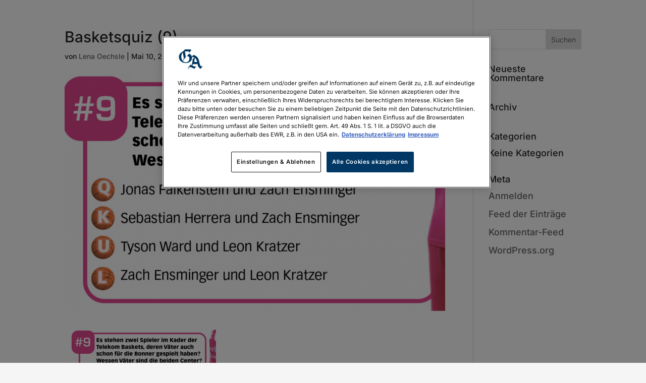

--- FILE ---
content_type: text/html; charset=UTF-8
request_url: https://abo.ga.de/basketsquiz-9/
body_size: 24470
content:
<!DOCTYPE html>
<html dir="ltr" lang="de" prefix="og: https://ogp.me/ns#">
<head>
<meta charset="UTF-8" />
<meta http-equiv="X-UA-Compatible" content="IE=edge">
<link rel="pingback" href="https://abo.ga.de/xmlrpc.php" />
<script type="text/javascript">
document.documentElement.className = 'js';
</script>
<title>Basketsquiz (9) | GA.de - Abo-Shop</title>
<link rel="preconnect" href="https://fonts.gstatic.com" crossorigin /><style id="et-builder-googlefonts-cached-inline">/* Original: https://fonts.googleapis.com/css?family=Inter:100,200,300,regular,500,600,700,800,900&#038;subset=latin,latin-ext&#038;display=swap *//* User Agent: Mozilla/5.0 (Unknown; Linux x86_64) AppleWebKit/538.1 (KHTML, like Gecko) Safari/538.1 Daum/4.1 */@font-face {font-family: 'Inter';font-style: normal;font-weight: 100;font-display: swap;src: url(https://fonts.gstatic.com/s/inter/v20/UcCO3FwrK3iLTeHuS_nVMrMxCp50SjIw2boKoduKmMEVuLyeAZFhjQ.ttf) format('truetype');}@font-face {font-family: 'Inter';font-style: normal;font-weight: 200;font-display: swap;src: url(https://fonts.gstatic.com/s/inter/v20/UcCO3FwrK3iLTeHuS_nVMrMxCp50SjIw2boKoduKmMEVuDyfAZFhjQ.ttf) format('truetype');}@font-face {font-family: 'Inter';font-style: normal;font-weight: 300;font-display: swap;src: url(https://fonts.gstatic.com/s/inter/v20/UcCO3FwrK3iLTeHuS_nVMrMxCp50SjIw2boKoduKmMEVuOKfAZFhjQ.ttf) format('truetype');}@font-face {font-family: 'Inter';font-style: normal;font-weight: 400;font-display: swap;src: url(https://fonts.gstatic.com/s/inter/v20/UcCO3FwrK3iLTeHuS_nVMrMxCp50SjIw2boKoduKmMEVuLyfAZFhjQ.ttf) format('truetype');}@font-face {font-family: 'Inter';font-style: normal;font-weight: 500;font-display: swap;src: url(https://fonts.gstatic.com/s/inter/v20/UcCO3FwrK3iLTeHuS_nVMrMxCp50SjIw2boKoduKmMEVuI6fAZFhjQ.ttf) format('truetype');}@font-face {font-family: 'Inter';font-style: normal;font-weight: 600;font-display: swap;src: url(https://fonts.gstatic.com/s/inter/v20/UcCO3FwrK3iLTeHuS_nVMrMxCp50SjIw2boKoduKmMEVuGKYAZFhjQ.ttf) format('truetype');}@font-face {font-family: 'Inter';font-style: normal;font-weight: 700;font-display: swap;src: url(https://fonts.gstatic.com/s/inter/v20/UcCO3FwrK3iLTeHuS_nVMrMxCp50SjIw2boKoduKmMEVuFuYAZFhjQ.ttf) format('truetype');}@font-face {font-family: 'Inter';font-style: normal;font-weight: 800;font-display: swap;src: url(https://fonts.gstatic.com/s/inter/v20/UcCO3FwrK3iLTeHuS_nVMrMxCp50SjIw2boKoduKmMEVuDyYAZFhjQ.ttf) format('truetype');}@font-face {font-family: 'Inter';font-style: normal;font-weight: 900;font-display: swap;src: url(https://fonts.gstatic.com/s/inter/v20/UcCO3FwrK3iLTeHuS_nVMrMxCp50SjIw2boKoduKmMEVuBWYAZFhjQ.ttf) format('truetype');}/* User Agent: Mozilla/5.0 (Windows NT 6.1; WOW64; rv:27.0) Gecko/20100101 Firefox/27.0 */@font-face {font-family: 'Inter';font-style: normal;font-weight: 100;font-display: swap;src: url(https://fonts.gstatic.com/l/font?kit=UcCO3FwrK3iLTeHuS_nVMrMxCp50SjIw2boKoduKmMEVuLyeAZFhjg&skey=c491285d6722e4fa&v=v20) format('woff');}@font-face {font-family: 'Inter';font-style: normal;font-weight: 200;font-display: swap;src: url(https://fonts.gstatic.com/l/font?kit=UcCO3FwrK3iLTeHuS_nVMrMxCp50SjIw2boKoduKmMEVuDyfAZFhjg&skey=c491285d6722e4fa&v=v20) format('woff');}@font-face {font-family: 'Inter';font-style: normal;font-weight: 300;font-display: swap;src: url(https://fonts.gstatic.com/l/font?kit=UcCO3FwrK3iLTeHuS_nVMrMxCp50SjIw2boKoduKmMEVuOKfAZFhjg&skey=c491285d6722e4fa&v=v20) format('woff');}@font-face {font-family: 'Inter';font-style: normal;font-weight: 400;font-display: swap;src: url(https://fonts.gstatic.com/l/font?kit=UcCO3FwrK3iLTeHuS_nVMrMxCp50SjIw2boKoduKmMEVuLyfAZFhjg&skey=c491285d6722e4fa&v=v20) format('woff');}@font-face {font-family: 'Inter';font-style: normal;font-weight: 500;font-display: swap;src: url(https://fonts.gstatic.com/l/font?kit=UcCO3FwrK3iLTeHuS_nVMrMxCp50SjIw2boKoduKmMEVuI6fAZFhjg&skey=c491285d6722e4fa&v=v20) format('woff');}@font-face {font-family: 'Inter';font-style: normal;font-weight: 600;font-display: swap;src: url(https://fonts.gstatic.com/l/font?kit=UcCO3FwrK3iLTeHuS_nVMrMxCp50SjIw2boKoduKmMEVuGKYAZFhjg&skey=c491285d6722e4fa&v=v20) format('woff');}@font-face {font-family: 'Inter';font-style: normal;font-weight: 700;font-display: swap;src: url(https://fonts.gstatic.com/l/font?kit=UcCO3FwrK3iLTeHuS_nVMrMxCp50SjIw2boKoduKmMEVuFuYAZFhjg&skey=c491285d6722e4fa&v=v20) format('woff');}@font-face {font-family: 'Inter';font-style: normal;font-weight: 800;font-display: swap;src: url(https://fonts.gstatic.com/l/font?kit=UcCO3FwrK3iLTeHuS_nVMrMxCp50SjIw2boKoduKmMEVuDyYAZFhjg&skey=c491285d6722e4fa&v=v20) format('woff');}@font-face {font-family: 'Inter';font-style: normal;font-weight: 900;font-display: swap;src: url(https://fonts.gstatic.com/l/font?kit=UcCO3FwrK3iLTeHuS_nVMrMxCp50SjIw2boKoduKmMEVuBWYAZFhjg&skey=c491285d6722e4fa&v=v20) format('woff');}/* User Agent: Mozilla/5.0 (Windows NT 6.3; rv:39.0) Gecko/20100101 Firefox/39.0 */@font-face {font-family: 'Inter';font-style: normal;font-weight: 100;font-display: swap;src: url(https://fonts.gstatic.com/s/inter/v20/UcCO3FwrK3iLTeHuS_nVMrMxCp50SjIw2boKoduKmMEVuLyeAZFhiA.woff2) format('woff2');}@font-face {font-family: 'Inter';font-style: normal;font-weight: 200;font-display: swap;src: url(https://fonts.gstatic.com/s/inter/v20/UcCO3FwrK3iLTeHuS_nVMrMxCp50SjIw2boKoduKmMEVuDyfAZFhiA.woff2) format('woff2');}@font-face {font-family: 'Inter';font-style: normal;font-weight: 300;font-display: swap;src: url(https://fonts.gstatic.com/s/inter/v20/UcCO3FwrK3iLTeHuS_nVMrMxCp50SjIw2boKoduKmMEVuOKfAZFhiA.woff2) format('woff2');}@font-face {font-family: 'Inter';font-style: normal;font-weight: 400;font-display: swap;src: url(https://fonts.gstatic.com/s/inter/v20/UcCO3FwrK3iLTeHuS_nVMrMxCp50SjIw2boKoduKmMEVuLyfAZFhiA.woff2) format('woff2');}@font-face {font-family: 'Inter';font-style: normal;font-weight: 500;font-display: swap;src: url(https://fonts.gstatic.com/s/inter/v20/UcCO3FwrK3iLTeHuS_nVMrMxCp50SjIw2boKoduKmMEVuI6fAZFhiA.woff2) format('woff2');}@font-face {font-family: 'Inter';font-style: normal;font-weight: 600;font-display: swap;src: url(https://fonts.gstatic.com/s/inter/v20/UcCO3FwrK3iLTeHuS_nVMrMxCp50SjIw2boKoduKmMEVuGKYAZFhiA.woff2) format('woff2');}@font-face {font-family: 'Inter';font-style: normal;font-weight: 700;font-display: swap;src: url(https://fonts.gstatic.com/s/inter/v20/UcCO3FwrK3iLTeHuS_nVMrMxCp50SjIw2boKoduKmMEVuFuYAZFhiA.woff2) format('woff2');}@font-face {font-family: 'Inter';font-style: normal;font-weight: 800;font-display: swap;src: url(https://fonts.gstatic.com/s/inter/v20/UcCO3FwrK3iLTeHuS_nVMrMxCp50SjIw2boKoduKmMEVuDyYAZFhiA.woff2) format('woff2');}@font-face {font-family: 'Inter';font-style: normal;font-weight: 900;font-display: swap;src: url(https://fonts.gstatic.com/s/inter/v20/UcCO3FwrK3iLTeHuS_nVMrMxCp50SjIw2boKoduKmMEVuBWYAZFhiA.woff2) format('woff2');}</style>
<!-- All in One SEO 4.9.3 - aioseo.com -->
<meta name="robots" content="max-image-preview:large" />
<meta name="author" content="Lena Oechsle"/>
<link rel="canonical" href="https://abo.ga.de/basketsquiz-9/" />
<meta name="generator" content="All in One SEO (AIOSEO) 4.9.3" />
<meta property="og:locale" content="de_DE" />
<meta property="og:site_name" content="GA.de - Abo-Shop | Der General-Anzeiger Abo Shop. Vielfältige und tolle Angebote entdecken!" />
<meta property="og:type" content="article" />
<meta property="og:title" content="Basketsquiz (9) | GA.de - Abo-Shop" />
<meta property="og:url" content="https://abo.ga.de/basketsquiz-9/" />
<meta property="article:published_time" content="2023-05-09T22:01:38+00:00" />
<meta property="article:modified_time" content="2023-05-09T22:01:38+00:00" />
<meta name="twitter:card" content="summary" />
<meta name="twitter:title" content="Basketsquiz (9) | GA.de - Abo-Shop" />
<script type="application/ld+json" class="aioseo-schema">
{"@context":"https:\/\/schema.org","@graph":[{"@type":"BreadcrumbList","@id":"https:\/\/abo.ga.de\/basketsquiz-9\/#breadcrumblist","itemListElement":[{"@type":"ListItem","@id":"https:\/\/abo.ga.de#listItem","position":1,"name":"Home","item":"https:\/\/abo.ga.de","nextItem":{"@type":"ListItem","@id":"https:\/\/abo.ga.de\/basketsquiz-9\/#listItem","name":"Basketsquiz (9)"}},{"@type":"ListItem","@id":"https:\/\/abo.ga.de\/basketsquiz-9\/#listItem","position":2,"name":"Basketsquiz (9)","previousItem":{"@type":"ListItem","@id":"https:\/\/abo.ga.de#listItem","name":"Home"}}]},{"@type":"ItemPage","@id":"https:\/\/abo.ga.de\/basketsquiz-9\/#itempage","url":"https:\/\/abo.ga.de\/basketsquiz-9\/","name":"Basketsquiz (9) | GA.de - Abo-Shop","inLanguage":"de-DE","isPartOf":{"@id":"https:\/\/abo.ga.de\/#website"},"breadcrumb":{"@id":"https:\/\/abo.ga.de\/basketsquiz-9\/#breadcrumblist"},"author":{"@id":"https:\/\/abo.ga.de\/author\/lena-oechsle\/#author"},"creator":{"@id":"https:\/\/abo.ga.de\/author\/lena-oechsle\/#author"},"datePublished":"2023-05-10T00:01:38+02:00","dateModified":"2023-05-10T00:01:38+02:00"},{"@type":"Organization","@id":"https:\/\/abo.ga.de\/#organization","name":"General-Anzeiger Bonn","description":"Der General-Anzeiger Abo Shop. Vielf\u00e4ltige und tolle Angebote entdecken!","url":"https:\/\/abo.ga.de\/","telephone":"+492286688222","logo":{"@type":"ImageObject","url":"https:\/\/abo.ga.de\/wp-content\/uploads\/2022\/11\/icon-GA-ePaper.png","@id":"https:\/\/abo.ga.de\/basketsquiz-9\/#organizationLogo","width":4168,"height":4167},"image":{"@id":"https:\/\/abo.ga.de\/basketsquiz-9\/#organizationLogo"}},{"@type":"Person","@id":"https:\/\/abo.ga.de\/author\/lena-oechsle\/#author","url":"https:\/\/abo.ga.de\/author\/lena-oechsle\/","name":"Lena Oechsle","image":{"@type":"ImageObject","@id":"https:\/\/abo.ga.de\/basketsquiz-9\/#authorImage","url":"https:\/\/secure.gravatar.com\/avatar\/5b96172b5913eb443d35f3a8fe46317903aee92eb40eb22b5625d6310cacbd95?s=96&d=mm&r=g","width":96,"height":96,"caption":"Lena Oechsle"}},{"@type":"WebSite","@id":"https:\/\/abo.ga.de\/#website","url":"https:\/\/abo.ga.de\/","name":"GA.de - Abo-Shop","description":"Der General-Anzeiger Abo Shop. Vielf\u00e4ltige und tolle Angebote entdecken!","inLanguage":"de-DE","publisher":{"@id":"https:\/\/abo.ga.de\/#organization"}}]}
</script>
<!-- All in One SEO -->
<script type="text/javascript">
let jqueryParams=[],jQuery=function(r){return jqueryParams=[...jqueryParams,r],jQuery},$=function(r){return jqueryParams=[...jqueryParams,r],$};window.jQuery=jQuery,window.$=jQuery;let customHeadScripts=!1;jQuery.fn=jQuery.prototype={},$.fn=jQuery.prototype={},jQuery.noConflict=function(r){if(window.jQuery)return jQuery=window.jQuery,$=window.jQuery,customHeadScripts=!0,jQuery.noConflict},jQuery.ready=function(r){jqueryParams=[...jqueryParams,r]},$.ready=function(r){jqueryParams=[...jqueryParams,r]},jQuery.load=function(r){jqueryParams=[...jqueryParams,r]},$.load=function(r){jqueryParams=[...jqueryParams,r]},jQuery.fn.ready=function(r){jqueryParams=[...jqueryParams,r]},$.fn.ready=function(r){jqueryParams=[...jqueryParams,r]};</script><link rel="alternate" type="application/rss+xml" title="GA.de - Abo-Shop &raquo; Feed" href="https://abo.ga.de/feed/" />
<link rel="alternate" type="application/rss+xml" title="GA.de - Abo-Shop &raquo; Kommentar-Feed" href="https://abo.ga.de/comments/feed/" />
<meta content="Divi v.4.27.5" name="generator"/><!-- <link rel='stylesheet' id='wp-block-library-css' href='https://abo.ga.de/wp-includes/css/dist/block-library/style.min.css?ver=eb8b2ecc5df45908d5e15ba012a5f91c' type='text/css' media='all' /> -->
<link rel="stylesheet" type="text/css" href="//abo.ga.de/wp-content/cache/wpfc-minified/kcvzim49/24p5q.css" media="all"/>
<style id='wp-block-library-theme-inline-css' type='text/css'>
.wp-block-audio :where(figcaption){color:#555;font-size:13px;text-align:center}.is-dark-theme .wp-block-audio :where(figcaption){color:#ffffffa6}.wp-block-audio{margin:0 0 1em}.wp-block-code{border:1px solid #ccc;border-radius:4px;font-family:Menlo,Consolas,monaco,monospace;padding:.8em 1em}.wp-block-embed :where(figcaption){color:#555;font-size:13px;text-align:center}.is-dark-theme .wp-block-embed :where(figcaption){color:#ffffffa6}.wp-block-embed{margin:0 0 1em}.blocks-gallery-caption{color:#555;font-size:13px;text-align:center}.is-dark-theme .blocks-gallery-caption{color:#ffffffa6}:root :where(.wp-block-image figcaption){color:#555;font-size:13px;text-align:center}.is-dark-theme :root :where(.wp-block-image figcaption){color:#ffffffa6}.wp-block-image{margin:0 0 1em}.wp-block-pullquote{border-bottom:4px solid;border-top:4px solid;color:currentColor;margin-bottom:1.75em}.wp-block-pullquote cite,.wp-block-pullquote footer,.wp-block-pullquote__citation{color:currentColor;font-size:.8125em;font-style:normal;text-transform:uppercase}.wp-block-quote{border-left:.25em solid;margin:0 0 1.75em;padding-left:1em}.wp-block-quote cite,.wp-block-quote footer{color:currentColor;font-size:.8125em;font-style:normal;position:relative}.wp-block-quote:where(.has-text-align-right){border-left:none;border-right:.25em solid;padding-left:0;padding-right:1em}.wp-block-quote:where(.has-text-align-center){border:none;padding-left:0}.wp-block-quote.is-large,.wp-block-quote.is-style-large,.wp-block-quote:where(.is-style-plain){border:none}.wp-block-search .wp-block-search__label{font-weight:700}.wp-block-search__button{border:1px solid #ccc;padding:.375em .625em}:where(.wp-block-group.has-background){padding:1.25em 2.375em}.wp-block-separator.has-css-opacity{opacity:.4}.wp-block-separator{border:none;border-bottom:2px solid;margin-left:auto;margin-right:auto}.wp-block-separator.has-alpha-channel-opacity{opacity:1}.wp-block-separator:not(.is-style-wide):not(.is-style-dots){width:100px}.wp-block-separator.has-background:not(.is-style-dots){border-bottom:none;height:1px}.wp-block-separator.has-background:not(.is-style-wide):not(.is-style-dots){height:2px}.wp-block-table{margin:0 0 1em}.wp-block-table td,.wp-block-table th{word-break:normal}.wp-block-table :where(figcaption){color:#555;font-size:13px;text-align:center}.is-dark-theme .wp-block-table :where(figcaption){color:#ffffffa6}.wp-block-video :where(figcaption){color:#555;font-size:13px;text-align:center}.is-dark-theme .wp-block-video :where(figcaption){color:#ffffffa6}.wp-block-video{margin:0 0 1em}:root :where(.wp-block-template-part.has-background){margin-bottom:0;margin-top:0;padding:1.25em 2.375em}
</style>
<!-- <link rel='stylesheet' id='aioseo/css/src/vue/standalone/blocks/table-of-contents/global.scss-css' href='https://abo.ga.de/wp-content/plugins/all-in-one-seo-pack/dist/Lite/assets/css/table-of-contents/global.e90f6d47.css?ver=4.9.3' type='text/css' media='all' /> -->
<link rel="stylesheet" type="text/css" href="//abo.ga.de/wp-content/cache/wpfc-minified/qx2dxdgs/hpvc9.css" media="all"/>
<style id='global-styles-inline-css' type='text/css'>
:root{--wp--preset--aspect-ratio--square: 1;--wp--preset--aspect-ratio--4-3: 4/3;--wp--preset--aspect-ratio--3-4: 3/4;--wp--preset--aspect-ratio--3-2: 3/2;--wp--preset--aspect-ratio--2-3: 2/3;--wp--preset--aspect-ratio--16-9: 16/9;--wp--preset--aspect-ratio--9-16: 9/16;--wp--preset--color--black: #000000;--wp--preset--color--cyan-bluish-gray: #abb8c3;--wp--preset--color--white: #ffffff;--wp--preset--color--pale-pink: #f78da7;--wp--preset--color--vivid-red: #cf2e2e;--wp--preset--color--luminous-vivid-orange: #ff6900;--wp--preset--color--luminous-vivid-amber: #fcb900;--wp--preset--color--light-green-cyan: #7bdcb5;--wp--preset--color--vivid-green-cyan: #00d084;--wp--preset--color--pale-cyan-blue: #8ed1fc;--wp--preset--color--vivid-cyan-blue: #0693e3;--wp--preset--color--vivid-purple: #9b51e0;--wp--preset--gradient--vivid-cyan-blue-to-vivid-purple: linear-gradient(135deg,rgba(6,147,227,1) 0%,rgb(155,81,224) 100%);--wp--preset--gradient--light-green-cyan-to-vivid-green-cyan: linear-gradient(135deg,rgb(122,220,180) 0%,rgb(0,208,130) 100%);--wp--preset--gradient--luminous-vivid-amber-to-luminous-vivid-orange: linear-gradient(135deg,rgba(252,185,0,1) 0%,rgba(255,105,0,1) 100%);--wp--preset--gradient--luminous-vivid-orange-to-vivid-red: linear-gradient(135deg,rgba(255,105,0,1) 0%,rgb(207,46,46) 100%);--wp--preset--gradient--very-light-gray-to-cyan-bluish-gray: linear-gradient(135deg,rgb(238,238,238) 0%,rgb(169,184,195) 100%);--wp--preset--gradient--cool-to-warm-spectrum: linear-gradient(135deg,rgb(74,234,220) 0%,rgb(151,120,209) 20%,rgb(207,42,186) 40%,rgb(238,44,130) 60%,rgb(251,105,98) 80%,rgb(254,248,76) 100%);--wp--preset--gradient--blush-light-purple: linear-gradient(135deg,rgb(255,206,236) 0%,rgb(152,150,240) 100%);--wp--preset--gradient--blush-bordeaux: linear-gradient(135deg,rgb(254,205,165) 0%,rgb(254,45,45) 50%,rgb(107,0,62) 100%);--wp--preset--gradient--luminous-dusk: linear-gradient(135deg,rgb(255,203,112) 0%,rgb(199,81,192) 50%,rgb(65,88,208) 100%);--wp--preset--gradient--pale-ocean: linear-gradient(135deg,rgb(255,245,203) 0%,rgb(182,227,212) 50%,rgb(51,167,181) 100%);--wp--preset--gradient--electric-grass: linear-gradient(135deg,rgb(202,248,128) 0%,rgb(113,206,126) 100%);--wp--preset--gradient--midnight: linear-gradient(135deg,rgb(2,3,129) 0%,rgb(40,116,252) 100%);--wp--preset--font-size--small: 13px;--wp--preset--font-size--medium: 20px;--wp--preset--font-size--large: 36px;--wp--preset--font-size--x-large: 42px;--wp--preset--spacing--20: 0.44rem;--wp--preset--spacing--30: 0.67rem;--wp--preset--spacing--40: 1rem;--wp--preset--spacing--50: 1.5rem;--wp--preset--spacing--60: 2.25rem;--wp--preset--spacing--70: 3.38rem;--wp--preset--spacing--80: 5.06rem;--wp--preset--shadow--natural: 6px 6px 9px rgba(0, 0, 0, 0.2);--wp--preset--shadow--deep: 12px 12px 50px rgba(0, 0, 0, 0.4);--wp--preset--shadow--sharp: 6px 6px 0px rgba(0, 0, 0, 0.2);--wp--preset--shadow--outlined: 6px 6px 0px -3px rgba(255, 255, 255, 1), 6px 6px rgba(0, 0, 0, 1);--wp--preset--shadow--crisp: 6px 6px 0px rgba(0, 0, 0, 1);}:root { --wp--style--global--content-size: 823px;--wp--style--global--wide-size: 1080px; }:where(body) { margin: 0; }.wp-site-blocks > .alignleft { float: left; margin-right: 2em; }.wp-site-blocks > .alignright { float: right; margin-left: 2em; }.wp-site-blocks > .aligncenter { justify-content: center; margin-left: auto; margin-right: auto; }:where(.is-layout-flex){gap: 0.5em;}:where(.is-layout-grid){gap: 0.5em;}.is-layout-flow > .alignleft{float: left;margin-inline-start: 0;margin-inline-end: 2em;}.is-layout-flow > .alignright{float: right;margin-inline-start: 2em;margin-inline-end: 0;}.is-layout-flow > .aligncenter{margin-left: auto !important;margin-right: auto !important;}.is-layout-constrained > .alignleft{float: left;margin-inline-start: 0;margin-inline-end: 2em;}.is-layout-constrained > .alignright{float: right;margin-inline-start: 2em;margin-inline-end: 0;}.is-layout-constrained > .aligncenter{margin-left: auto !important;margin-right: auto !important;}.is-layout-constrained > :where(:not(.alignleft):not(.alignright):not(.alignfull)){max-width: var(--wp--style--global--content-size);margin-left: auto !important;margin-right: auto !important;}.is-layout-constrained > .alignwide{max-width: var(--wp--style--global--wide-size);}body .is-layout-flex{display: flex;}.is-layout-flex{flex-wrap: wrap;align-items: center;}.is-layout-flex > :is(*, div){margin: 0;}body .is-layout-grid{display: grid;}.is-layout-grid > :is(*, div){margin: 0;}body{padding-top: 0px;padding-right: 0px;padding-bottom: 0px;padding-left: 0px;}:root :where(.wp-element-button, .wp-block-button__link){background-color: #32373c;border-width: 0;color: #fff;font-family: inherit;font-size: inherit;line-height: inherit;padding: calc(0.667em + 2px) calc(1.333em + 2px);text-decoration: none;}.has-black-color{color: var(--wp--preset--color--black) !important;}.has-cyan-bluish-gray-color{color: var(--wp--preset--color--cyan-bluish-gray) !important;}.has-white-color{color: var(--wp--preset--color--white) !important;}.has-pale-pink-color{color: var(--wp--preset--color--pale-pink) !important;}.has-vivid-red-color{color: var(--wp--preset--color--vivid-red) !important;}.has-luminous-vivid-orange-color{color: var(--wp--preset--color--luminous-vivid-orange) !important;}.has-luminous-vivid-amber-color{color: var(--wp--preset--color--luminous-vivid-amber) !important;}.has-light-green-cyan-color{color: var(--wp--preset--color--light-green-cyan) !important;}.has-vivid-green-cyan-color{color: var(--wp--preset--color--vivid-green-cyan) !important;}.has-pale-cyan-blue-color{color: var(--wp--preset--color--pale-cyan-blue) !important;}.has-vivid-cyan-blue-color{color: var(--wp--preset--color--vivid-cyan-blue) !important;}.has-vivid-purple-color{color: var(--wp--preset--color--vivid-purple) !important;}.has-black-background-color{background-color: var(--wp--preset--color--black) !important;}.has-cyan-bluish-gray-background-color{background-color: var(--wp--preset--color--cyan-bluish-gray) !important;}.has-white-background-color{background-color: var(--wp--preset--color--white) !important;}.has-pale-pink-background-color{background-color: var(--wp--preset--color--pale-pink) !important;}.has-vivid-red-background-color{background-color: var(--wp--preset--color--vivid-red) !important;}.has-luminous-vivid-orange-background-color{background-color: var(--wp--preset--color--luminous-vivid-orange) !important;}.has-luminous-vivid-amber-background-color{background-color: var(--wp--preset--color--luminous-vivid-amber) !important;}.has-light-green-cyan-background-color{background-color: var(--wp--preset--color--light-green-cyan) !important;}.has-vivid-green-cyan-background-color{background-color: var(--wp--preset--color--vivid-green-cyan) !important;}.has-pale-cyan-blue-background-color{background-color: var(--wp--preset--color--pale-cyan-blue) !important;}.has-vivid-cyan-blue-background-color{background-color: var(--wp--preset--color--vivid-cyan-blue) !important;}.has-vivid-purple-background-color{background-color: var(--wp--preset--color--vivid-purple) !important;}.has-black-border-color{border-color: var(--wp--preset--color--black) !important;}.has-cyan-bluish-gray-border-color{border-color: var(--wp--preset--color--cyan-bluish-gray) !important;}.has-white-border-color{border-color: var(--wp--preset--color--white) !important;}.has-pale-pink-border-color{border-color: var(--wp--preset--color--pale-pink) !important;}.has-vivid-red-border-color{border-color: var(--wp--preset--color--vivid-red) !important;}.has-luminous-vivid-orange-border-color{border-color: var(--wp--preset--color--luminous-vivid-orange) !important;}.has-luminous-vivid-amber-border-color{border-color: var(--wp--preset--color--luminous-vivid-amber) !important;}.has-light-green-cyan-border-color{border-color: var(--wp--preset--color--light-green-cyan) !important;}.has-vivid-green-cyan-border-color{border-color: var(--wp--preset--color--vivid-green-cyan) !important;}.has-pale-cyan-blue-border-color{border-color: var(--wp--preset--color--pale-cyan-blue) !important;}.has-vivid-cyan-blue-border-color{border-color: var(--wp--preset--color--vivid-cyan-blue) !important;}.has-vivid-purple-border-color{border-color: var(--wp--preset--color--vivid-purple) !important;}.has-vivid-cyan-blue-to-vivid-purple-gradient-background{background: var(--wp--preset--gradient--vivid-cyan-blue-to-vivid-purple) !important;}.has-light-green-cyan-to-vivid-green-cyan-gradient-background{background: var(--wp--preset--gradient--light-green-cyan-to-vivid-green-cyan) !important;}.has-luminous-vivid-amber-to-luminous-vivid-orange-gradient-background{background: var(--wp--preset--gradient--luminous-vivid-amber-to-luminous-vivid-orange) !important;}.has-luminous-vivid-orange-to-vivid-red-gradient-background{background: var(--wp--preset--gradient--luminous-vivid-orange-to-vivid-red) !important;}.has-very-light-gray-to-cyan-bluish-gray-gradient-background{background: var(--wp--preset--gradient--very-light-gray-to-cyan-bluish-gray) !important;}.has-cool-to-warm-spectrum-gradient-background{background: var(--wp--preset--gradient--cool-to-warm-spectrum) !important;}.has-blush-light-purple-gradient-background{background: var(--wp--preset--gradient--blush-light-purple) !important;}.has-blush-bordeaux-gradient-background{background: var(--wp--preset--gradient--blush-bordeaux) !important;}.has-luminous-dusk-gradient-background{background: var(--wp--preset--gradient--luminous-dusk) !important;}.has-pale-ocean-gradient-background{background: var(--wp--preset--gradient--pale-ocean) !important;}.has-electric-grass-gradient-background{background: var(--wp--preset--gradient--electric-grass) !important;}.has-midnight-gradient-background{background: var(--wp--preset--gradient--midnight) !important;}.has-small-font-size{font-size: var(--wp--preset--font-size--small) !important;}.has-medium-font-size{font-size: var(--wp--preset--font-size--medium) !important;}.has-large-font-size{font-size: var(--wp--preset--font-size--large) !important;}.has-x-large-font-size{font-size: var(--wp--preset--font-size--x-large) !important;}
:where(.wp-block-post-template.is-layout-flex){gap: 1.25em;}:where(.wp-block-post-template.is-layout-grid){gap: 1.25em;}
:where(.wp-block-columns.is-layout-flex){gap: 2em;}:where(.wp-block-columns.is-layout-grid){gap: 2em;}
:root :where(.wp-block-pullquote){font-size: 1.5em;line-height: 1.6;}
</style>
<style id='divi-style-inline-inline-css' type='text/css'>
/*!
Theme Name: Divi
Theme URI: http://www.elegantthemes.com/gallery/divi/
Version: 4.27.5
Description: Smart. Flexible. Beautiful. Divi is the most powerful theme in our collection.
Author: Elegant Themes
Author URI: http://www.elegantthemes.com
License: GNU General Public License v2
License URI: http://www.gnu.org/licenses/gpl-2.0.html
*/
a,abbr,acronym,address,applet,b,big,blockquote,body,center,cite,code,dd,del,dfn,div,dl,dt,em,fieldset,font,form,h1,h2,h3,h4,h5,h6,html,i,iframe,img,ins,kbd,label,legend,li,object,ol,p,pre,q,s,samp,small,span,strike,strong,sub,sup,tt,u,ul,var{margin:0;padding:0;border:0;outline:0;font-size:100%;-ms-text-size-adjust:100%;-webkit-text-size-adjust:100%;vertical-align:baseline;background:transparent}body{line-height:1}ol,ul{list-style:none}blockquote,q{quotes:none}blockquote:after,blockquote:before,q:after,q:before{content:"";content:none}blockquote{margin:20px 0 30px;border-left:5px solid;padding-left:20px}:focus{outline:0}del{text-decoration:line-through}pre{overflow:auto;padding:10px}figure{margin:0}table{border-collapse:collapse;border-spacing:0}article,aside,footer,header,hgroup,nav,section{display:block}body{font-family:Open Sans,Arial,sans-serif;font-size:14px;color:#666;background-color:#fff;line-height:1.7em;font-weight:500;-webkit-font-smoothing:antialiased;-moz-osx-font-smoothing:grayscale}body.page-template-page-template-blank-php #page-container{padding-top:0!important}body.et_cover_background{background-size:cover!important;background-position:top!important;background-repeat:no-repeat!important;background-attachment:fixed}a{color:#2ea3f2}a,a:hover{text-decoration:none}p{padding-bottom:1em}p:not(.has-background):last-of-type{padding-bottom:0}p.et_normal_padding{padding-bottom:1em}strong{font-weight:700}cite,em,i{font-style:italic}code,pre{font-family:Courier New,monospace;margin-bottom:10px}ins{text-decoration:none}sub,sup{height:0;line-height:1;position:relative;vertical-align:baseline}sup{bottom:.8em}sub{top:.3em}dl{margin:0 0 1.5em}dl dt{font-weight:700}dd{margin-left:1.5em}blockquote p{padding-bottom:0}embed,iframe,object,video{max-width:100%}h1,h2,h3,h4,h5,h6{color:#333;padding-bottom:10px;line-height:1em;font-weight:500}h1 a,h2 a,h3 a,h4 a,h5 a,h6 a{color:inherit}h1{font-size:30px}h2{font-size:26px}h3{font-size:22px}h4{font-size:18px}h5{font-size:16px}h6{font-size:14px}input{-webkit-appearance:none}input[type=checkbox]{-webkit-appearance:checkbox}input[type=radio]{-webkit-appearance:radio}input.text,input.title,input[type=email],input[type=password],input[type=tel],input[type=text],select,textarea{background-color:#fff;border:1px solid #bbb;padding:2px;color:#4e4e4e}input.text:focus,input.title:focus,input[type=text]:focus,select:focus,textarea:focus{border-color:#2d3940;color:#3e3e3e}input.text,input.title,input[type=text],select,textarea{margin:0}textarea{padding:4px}button,input,select,textarea{font-family:inherit}img{max-width:100%;height:auto}.clear{clear:both}br.clear{margin:0;padding:0}.pagination{clear:both}#et_search_icon:hover,.et-social-icon a:hover,.et_password_protected_form .et_submit_button,.form-submit .et_pb_buttontton.alt.disabled,.nav-single a,.posted_in a{color:#2ea3f2}.et-search-form,blockquote{border-color:#2ea3f2}#main-content{background-color:#fff}.container{width:80%;max-width:1080px;margin:auto;position:relative}body:not(.et-tb) #main-content .container,body:not(.et-tb-has-header) #main-content .container{padding-top:58px}.et_full_width_page #main-content .container:before{display:none}.main_title{margin-bottom:20px}.et_password_protected_form .et_submit_button:hover,.form-submit .et_pb_button:hover{background:rgba(0,0,0,.05)}.et_button_icon_visible .et_pb_button{padding-right:2em;padding-left:.7em}.et_button_icon_visible .et_pb_button:after{opacity:1;margin-left:0}.et_button_left .et_pb_button:hover:after{left:.15em}.et_button_left .et_pb_button:after{margin-left:0;left:1em}.et_button_icon_visible.et_button_left .et_pb_button,.et_button_left .et_pb_button:hover,.et_button_left .et_pb_module .et_pb_button:hover{padding-left:2em;padding-right:.7em}.et_button_icon_visible.et_button_left .et_pb_button:after,.et_button_left .et_pb_button:hover:after{left:.15em}.et_password_protected_form .et_submit_button:hover,.form-submit .et_pb_button:hover{padding:.3em 1em}.et_button_no_icon .et_pb_button:after{display:none}.et_button_no_icon.et_button_icon_visible.et_button_left .et_pb_button,.et_button_no_icon.et_button_left .et_pb_button:hover,.et_button_no_icon .et_pb_button,.et_button_no_icon .et_pb_button:hover{padding:.3em 1em!important}.et_button_custom_icon .et_pb_button:after{line-height:1.7em}.et_button_custom_icon.et_button_icon_visible .et_pb_button:after,.et_button_custom_icon .et_pb_button:hover:after{margin-left:.3em}#left-area .post_format-post-format-gallery .wp-block-gallery:first-of-type{padding:0;margin-bottom:-16px}.entry-content table:not(.variations){border:1px solid #eee;margin:0 0 15px;text-align:left;width:100%}.entry-content thead th,.entry-content tr th{color:#555;font-weight:700;padding:9px 24px}.entry-content tr td{border-top:1px solid #eee;padding:6px 24px}#left-area ul,.entry-content ul,.et-l--body ul,.et-l--footer ul,.et-l--header ul{list-style-type:disc;padding:0 0 23px 1em;line-height:26px}#left-area ol,.entry-content ol,.et-l--body ol,.et-l--footer ol,.et-l--header ol{list-style-type:decimal;list-style-position:inside;padding:0 0 23px;line-height:26px}#left-area ul li ul,.entry-content ul li ol{padding:2px 0 2px 20px}#left-area ol li ul,.entry-content ol li ol,.et-l--body ol li ol,.et-l--footer ol li ol,.et-l--header ol li ol{padding:2px 0 2px 35px}#left-area ul.wp-block-gallery{display:-webkit-box;display:-ms-flexbox;display:flex;-ms-flex-wrap:wrap;flex-wrap:wrap;list-style-type:none;padding:0}#left-area ul.products{padding:0!important;line-height:1.7!important;list-style:none!important}.gallery-item a{display:block}.gallery-caption,.gallery-item a{width:90%}#wpadminbar{z-index:100001}#left-area .post-meta{font-size:14px;padding-bottom:15px}#left-area .post-meta a{text-decoration:none;color:#666}#left-area .et_featured_image{padding-bottom:7px}.single .post{padding-bottom:25px}body.single .et_audio_content{margin-bottom:-6px}.nav-single a{text-decoration:none;color:#2ea3f2;font-size:14px;font-weight:400}.nav-previous{float:left}.nav-next{float:right}.et_password_protected_form p input{background-color:#eee;border:none!important;width:100%!important;border-radius:0!important;font-size:14px;color:#999!important;padding:16px!important;-webkit-box-sizing:border-box;box-sizing:border-box}.et_password_protected_form label{display:none}.et_password_protected_form .et_submit_button{font-family:inherit;display:block;float:right;margin:8px auto 0;cursor:pointer}.post-password-required p.nocomments.container{max-width:100%}.post-password-required p.nocomments.container:before{display:none}.aligncenter,div.post .new-post .aligncenter{display:block;margin-left:auto;margin-right:auto}.wp-caption{border:1px solid #ddd;text-align:center;background-color:#f3f3f3;margin-bottom:10px;max-width:96%;padding:8px}.wp-caption.alignleft{margin:0 30px 20px 0}.wp-caption.alignright{margin:0 0 20px 30px}.wp-caption img{margin:0;padding:0;border:0}.wp-caption p.wp-caption-text{font-size:12px;padding:0 4px 5px;margin:0}.alignright{float:right}.alignleft{float:left}img.alignleft{display:inline;float:left;margin-right:15px}img.alignright{display:inline;float:right;margin-left:15px}.page.et_pb_pagebuilder_layout #main-content{background-color:transparent}body #main-content .et_builder_inner_content>h1,body #main-content .et_builder_inner_content>h2,body #main-content .et_builder_inner_content>h3,body #main-content .et_builder_inner_content>h4,body #main-content .et_builder_inner_content>h5,body #main-content .et_builder_inner_content>h6{line-height:1.4em}body #main-content .et_builder_inner_content>p{line-height:1.7em}.wp-block-pullquote{margin:20px 0 30px}.wp-block-pullquote.has-background blockquote{border-left:none}.wp-block-group.has-background{padding:1.5em 1.5em .5em}@media (min-width:981px){#left-area{width:79.125%;padding-bottom:23px}#main-content .container:before{content:"";position:absolute;top:0;height:100%;width:1px;background-color:#e2e2e2}.et_full_width_page #left-area,.et_no_sidebar #left-area{float:none;width:100%!important}.et_full_width_page #left-area{padding-bottom:0}.et_no_sidebar #main-content .container:before{display:none}}@media (max-width:980px){#page-container{padding-top:80px}.et-tb #page-container,.et-tb-has-header #page-container{padding-top:0!important}#left-area,#sidebar{width:100%!important}#main-content .container:before{display:none!important}.et_full_width_page .et_gallery_item:nth-child(4n+1){clear:none}}@media print{#page-container{padding-top:0!important}}#wp-admin-bar-et-use-visual-builder a:before{font-family:ETmodules!important;content:"\e625";font-size:30px!important;width:28px;margin-top:-3px;color:#974df3!important}#wp-admin-bar-et-use-visual-builder:hover a:before{color:#fff!important}#wp-admin-bar-et-use-visual-builder:hover a,#wp-admin-bar-et-use-visual-builder a:hover{transition:background-color .5s ease;-webkit-transition:background-color .5s ease;-moz-transition:background-color .5s ease;background-color:#7e3bd0!important;color:#fff!important}* html .clearfix,:first-child+html .clearfix{zoom:1}.iphone .et_pb_section_video_bg video::-webkit-media-controls-start-playback-button{display:none!important;-webkit-appearance:none}.et_mobile_device .et_pb_section_parallax .et_pb_parallax_css{background-attachment:scroll}.et-social-facebook a.icon:before{content:"\e093"}.et-social-twitter a.icon:before{content:"\e094"}.et-social-google-plus a.icon:before{content:"\e096"}.et-social-instagram a.icon:before{content:"\e09a"}.et-social-rss a.icon:before{content:"\e09e"}.ai1ec-single-event:after{content:" ";display:table;clear:both}.evcal_event_details .evcal_evdata_cell .eventon_details_shading_bot.eventon_details_shading_bot{z-index:3}.wp-block-divi-layout{margin-bottom:1em}*{-webkit-box-sizing:border-box;box-sizing:border-box}#et-info-email:before,#et-info-phone:before,#et_search_icon:before,.comment-reply-link:after,.et-cart-info span:before,.et-pb-arrow-next:before,.et-pb-arrow-prev:before,.et-social-icon a:before,.et_audio_container .mejs-playpause-button button:before,.et_audio_container .mejs-volume-button button:before,.et_overlay:before,.et_password_protected_form .et_submit_button:after,.et_pb_button:after,.et_pb_contact_reset:after,.et_pb_contact_submit:after,.et_pb_font_icon:before,.et_pb_newsletter_button:after,.et_pb_pricing_table_button:after,.et_pb_promo_button:after,.et_pb_testimonial:before,.et_pb_toggle_title:before,.form-submit .et_pb_button:after,.mobile_menu_bar:before,a.et_pb_more_button:after{font-family:ETmodules!important;speak:none;font-style:normal;font-weight:400;-webkit-font-feature-settings:normal;font-feature-settings:normal;font-variant:normal;text-transform:none;line-height:1;-webkit-font-smoothing:antialiased;-moz-osx-font-smoothing:grayscale;text-shadow:0 0;direction:ltr}.et-pb-icon,.et_pb_custom_button_icon.et_pb_button:after,.et_pb_login .et_pb_custom_button_icon.et_pb_button:after,.et_pb_woo_custom_button_icon .button.et_pb_custom_button_icon.et_pb_button:after,.et_pb_woo_custom_button_icon .button.et_pb_custom_button_icon.et_pb_button:hover:after{content:attr(data-icon)}.et-pb-icon{font-family:ETmodules;speak:none;font-weight:400;-webkit-font-feature-settings:normal;font-feature-settings:normal;font-variant:normal;text-transform:none;line-height:1;-webkit-font-smoothing:antialiased;font-size:96px;font-style:normal;display:inline-block;-webkit-box-sizing:border-box;box-sizing:border-box;direction:ltr}#et-ajax-saving{display:none;-webkit-transition:background .3s,-webkit-box-shadow .3s;transition:background .3s,-webkit-box-shadow .3s;transition:background .3s,box-shadow .3s;transition:background .3s,box-shadow .3s,-webkit-box-shadow .3s;-webkit-box-shadow:rgba(0,139,219,.247059) 0 0 60px;box-shadow:0 0 60px rgba(0,139,219,.247059);position:fixed;top:50%;left:50%;width:50px;height:50px;background:#fff;border-radius:50px;margin:-25px 0 0 -25px;z-index:999999;text-align:center}#et-ajax-saving img{margin:9px}.et-safe-mode-indicator,.et-safe-mode-indicator:focus,.et-safe-mode-indicator:hover{-webkit-box-shadow:0 5px 10px rgba(41,196,169,.15);box-shadow:0 5px 10px rgba(41,196,169,.15);background:#29c4a9;color:#fff;font-size:14px;font-weight:600;padding:12px;line-height:16px;border-radius:3px;position:fixed;bottom:30px;right:30px;z-index:999999;text-decoration:none;font-family:Open Sans,sans-serif;-webkit-font-smoothing:antialiased;-moz-osx-font-smoothing:grayscale}.et_pb_button{font-size:20px;font-weight:500;padding:.3em 1em;line-height:1.7em!important;background-color:transparent;background-size:cover;background-position:50%;background-repeat:no-repeat;border:2px solid;border-radius:3px;-webkit-transition-duration:.2s;transition-duration:.2s;-webkit-transition-property:all!important;transition-property:all!important}.et_pb_button,.et_pb_button_inner{position:relative}.et_pb_button:hover,.et_pb_module .et_pb_button:hover{border:2px solid transparent;padding:.3em 2em .3em .7em}.et_pb_button:hover{background-color:hsla(0,0%,100%,.2)}.et_pb_bg_layout_light.et_pb_button:hover,.et_pb_bg_layout_light .et_pb_button:hover{background-color:rgba(0,0,0,.05)}.et_pb_button:after,.et_pb_button:before{font-size:32px;line-height:1em;content:"\35";opacity:0;position:absolute;margin-left:-1em;-webkit-transition:all .2s;transition:all .2s;text-transform:none;-webkit-font-feature-settings:"kern" off;font-feature-settings:"kern" off;font-variant:none;font-style:normal;font-weight:400;text-shadow:none}.et_pb_button.et_hover_enabled:hover:after,.et_pb_button.et_pb_hovered:hover:after{-webkit-transition:none!important;transition:none!important}.et_pb_button:before{display:none}.et_pb_button:hover:after{opacity:1;margin-left:0}.et_pb_column_1_3 h1,.et_pb_column_1_4 h1,.et_pb_column_1_5 h1,.et_pb_column_1_6 h1,.et_pb_column_2_5 h1{font-size:26px}.et_pb_column_1_3 h2,.et_pb_column_1_4 h2,.et_pb_column_1_5 h2,.et_pb_column_1_6 h2,.et_pb_column_2_5 h2{font-size:23px}.et_pb_column_1_3 h3,.et_pb_column_1_4 h3,.et_pb_column_1_5 h3,.et_pb_column_1_6 h3,.et_pb_column_2_5 h3{font-size:20px}.et_pb_column_1_3 h4,.et_pb_column_1_4 h4,.et_pb_column_1_5 h4,.et_pb_column_1_6 h4,.et_pb_column_2_5 h4{font-size:18px}.et_pb_column_1_3 h5,.et_pb_column_1_4 h5,.et_pb_column_1_5 h5,.et_pb_column_1_6 h5,.et_pb_column_2_5 h5{font-size:16px}.et_pb_column_1_3 h6,.et_pb_column_1_4 h6,.et_pb_column_1_5 h6,.et_pb_column_1_6 h6,.et_pb_column_2_5 h6{font-size:15px}.et_pb_bg_layout_dark,.et_pb_bg_layout_dark h1,.et_pb_bg_layout_dark h2,.et_pb_bg_layout_dark h3,.et_pb_bg_layout_dark h4,.et_pb_bg_layout_dark h5,.et_pb_bg_layout_dark h6{color:#fff!important}.et_pb_module.et_pb_text_align_left{text-align:left}.et_pb_module.et_pb_text_align_center{text-align:center}.et_pb_module.et_pb_text_align_right{text-align:right}.et_pb_module.et_pb_text_align_justified{text-align:justify}.clearfix:after{visibility:hidden;display:block;font-size:0;content:" ";clear:both;height:0}.et_pb_bg_layout_light .et_pb_more_button{color:#2ea3f2}.et_builder_inner_content{position:relative;z-index:1}header .et_builder_inner_content{z-index:2}.et_pb_css_mix_blend_mode_passthrough{mix-blend-mode:unset!important}.et_pb_image_container{margin:-20px -20px 29px}.et_pb_module_inner{position:relative}.et_hover_enabled_preview{z-index:2}.et_hover_enabled:hover{position:relative;z-index:2}.et_pb_all_tabs,.et_pb_module,.et_pb_posts_nav a,.et_pb_tab,.et_pb_with_background{position:relative;background-size:cover;background-position:50%;background-repeat:no-repeat}.et_pb_background_mask,.et_pb_background_pattern{bottom:0;left:0;position:absolute;right:0;top:0}.et_pb_background_mask{background-size:calc(100% + 2px) calc(100% + 2px);background-repeat:no-repeat;background-position:50%;overflow:hidden}.et_pb_background_pattern{background-position:0 0;background-repeat:repeat}.et_pb_with_border{position:relative;border:0 solid #333}.post-password-required .et_pb_row{padding:0;width:100%}.post-password-required .et_password_protected_form{min-height:0}body.et_pb_pagebuilder_layout.et_pb_show_title .post-password-required .et_password_protected_form h1,body:not(.et_pb_pagebuilder_layout) .post-password-required .et_password_protected_form h1{display:none}.et_pb_no_bg{padding:0!important}.et_overlay.et_pb_inline_icon:before,.et_pb_inline_icon:before{content:attr(data-icon)}.et_pb_more_button{color:inherit;text-shadow:none;text-decoration:none;display:inline-block;margin-top:20px}.et_parallax_bg_wrap{overflow:hidden;position:absolute;top:0;right:0;bottom:0;left:0}.et_parallax_bg{background-repeat:no-repeat;background-position:top;background-size:cover;position:absolute;bottom:0;left:0;width:100%;height:100%;display:block}.et_parallax_bg.et_parallax_bg__hover,.et_parallax_bg.et_parallax_bg_phone,.et_parallax_bg.et_parallax_bg_tablet,.et_parallax_gradient.et_parallax_gradient__hover,.et_parallax_gradient.et_parallax_gradient_phone,.et_parallax_gradient.et_parallax_gradient_tablet,.et_pb_section_parallax_hover:hover .et_parallax_bg:not(.et_parallax_bg__hover),.et_pb_section_parallax_hover:hover .et_parallax_gradient:not(.et_parallax_gradient__hover){display:none}.et_pb_section_parallax_hover:hover .et_parallax_bg.et_parallax_bg__hover,.et_pb_section_parallax_hover:hover .et_parallax_gradient.et_parallax_gradient__hover{display:block}.et_parallax_gradient{bottom:0;display:block;left:0;position:absolute;right:0;top:0}.et_pb_module.et_pb_section_parallax,.et_pb_posts_nav a.et_pb_section_parallax,.et_pb_tab.et_pb_section_parallax{position:relative}.et_pb_section_parallax .et_pb_parallax_css,.et_pb_slides .et_parallax_bg.et_pb_parallax_css{background-attachment:fixed}body.et-bfb .et_pb_section_parallax .et_pb_parallax_css,body.et-bfb .et_pb_slides .et_parallax_bg.et_pb_parallax_css{background-attachment:scroll;bottom:auto}.et_pb_section_parallax.et_pb_column .et_pb_module,.et_pb_section_parallax.et_pb_row .et_pb_column,.et_pb_section_parallax.et_pb_row .et_pb_module{z-index:9;position:relative}.et_pb_more_button:hover:after{opacity:1;margin-left:0}.et_pb_preload .et_pb_section_video_bg,.et_pb_preload>div{visibility:hidden}.et_pb_preload,.et_pb_section.et_pb_section_video.et_pb_preload{position:relative;background:#464646!important}.et_pb_preload:before{content:"";position:absolute;top:50%;left:50%;background:url(https://abo.ga.de/wp-content/themes/Divi/includes/builder/styles/images/preloader.gif) no-repeat;border-radius:32px;width:32px;height:32px;margin:-16px 0 0 -16px}.box-shadow-overlay{position:absolute;top:0;left:0;width:100%;height:100%;z-index:10;pointer-events:none}.et_pb_section>.box-shadow-overlay~.et_pb_row{z-index:11}body.safari .section_has_divider{will-change:transform}.et_pb_row>.box-shadow-overlay{z-index:8}.has-box-shadow-overlay{position:relative}.et_clickable{cursor:pointer}.screen-reader-text{border:0;clip:rect(1px,1px,1px,1px);-webkit-clip-path:inset(50%);clip-path:inset(50%);height:1px;margin:-1px;overflow:hidden;padding:0;position:absolute!important;width:1px;word-wrap:normal!important}.et_multi_view_hidden,.et_multi_view_hidden_image{display:none!important}@keyframes multi-view-image-fade{0%{opacity:0}10%{opacity:.1}20%{opacity:.2}30%{opacity:.3}40%{opacity:.4}50%{opacity:.5}60%{opacity:.6}70%{opacity:.7}80%{opacity:.8}90%{opacity:.9}to{opacity:1}}.et_multi_view_image__loading{visibility:hidden}.et_multi_view_image__loaded{-webkit-animation:multi-view-image-fade .5s;animation:multi-view-image-fade .5s}#et-pb-motion-effects-offset-tracker{visibility:hidden!important;opacity:0;position:absolute;top:0;left:0}.et-pb-before-scroll-animation{opacity:0}header.et-l.et-l--header:after{clear:both;display:block;content:""}.et_pb_module{-webkit-animation-timing-function:linear;animation-timing-function:linear;-webkit-animation-duration:.2s;animation-duration:.2s}@-webkit-keyframes fadeBottom{0%{opacity:0;-webkit-transform:translateY(10%);transform:translateY(10%)}to{opacity:1;-webkit-transform:translateY(0);transform:translateY(0)}}@keyframes fadeBottom{0%{opacity:0;-webkit-transform:translateY(10%);transform:translateY(10%)}to{opacity:1;-webkit-transform:translateY(0);transform:translateY(0)}}@-webkit-keyframes fadeLeft{0%{opacity:0;-webkit-transform:translateX(-10%);transform:translateX(-10%)}to{opacity:1;-webkit-transform:translateX(0);transform:translateX(0)}}@keyframes fadeLeft{0%{opacity:0;-webkit-transform:translateX(-10%);transform:translateX(-10%)}to{opacity:1;-webkit-transform:translateX(0);transform:translateX(0)}}@-webkit-keyframes fadeRight{0%{opacity:0;-webkit-transform:translateX(10%);transform:translateX(10%)}to{opacity:1;-webkit-transform:translateX(0);transform:translateX(0)}}@keyframes fadeRight{0%{opacity:0;-webkit-transform:translateX(10%);transform:translateX(10%)}to{opacity:1;-webkit-transform:translateX(0);transform:translateX(0)}}@-webkit-keyframes fadeTop{0%{opacity:0;-webkit-transform:translateY(-10%);transform:translateY(-10%)}to{opacity:1;-webkit-transform:translateX(0);transform:translateX(0)}}@keyframes fadeTop{0%{opacity:0;-webkit-transform:translateY(-10%);transform:translateY(-10%)}to{opacity:1;-webkit-transform:translateX(0);transform:translateX(0)}}@-webkit-keyframes fadeIn{0%{opacity:0}to{opacity:1}}@keyframes fadeIn{0%{opacity:0}to{opacity:1}}.et-waypoint:not(.et_pb_counters){opacity:0}@media (min-width:981px){.et_pb_section.et_section_specialty div.et_pb_row .et_pb_column .et_pb_column .et_pb_module.et-last-child,.et_pb_section.et_section_specialty div.et_pb_row .et_pb_column .et_pb_column .et_pb_module:last-child,.et_pb_section.et_section_specialty div.et_pb_row .et_pb_column .et_pb_row_inner .et_pb_column .et_pb_module.et-last-child,.et_pb_section.et_section_specialty div.et_pb_row .et_pb_column .et_pb_row_inner .et_pb_column .et_pb_module:last-child,.et_pb_section div.et_pb_row .et_pb_column .et_pb_module.et-last-child,.et_pb_section div.et_pb_row .et_pb_column .et_pb_module:last-child{margin-bottom:0}}@media (max-width:980px){.et_overlay.et_pb_inline_icon_tablet:before,.et_pb_inline_icon_tablet:before{content:attr(data-icon-tablet)}.et_parallax_bg.et_parallax_bg_tablet_exist,.et_parallax_gradient.et_parallax_gradient_tablet_exist{display:none}.et_parallax_bg.et_parallax_bg_tablet,.et_parallax_gradient.et_parallax_gradient_tablet{display:block}.et_pb_column .et_pb_module{margin-bottom:30px}.et_pb_row .et_pb_column .et_pb_module.et-last-child,.et_pb_row .et_pb_column .et_pb_module:last-child,.et_section_specialty .et_pb_row .et_pb_column .et_pb_module.et-last-child,.et_section_specialty .et_pb_row .et_pb_column .et_pb_module:last-child{margin-bottom:0}.et_pb_more_button{display:inline-block!important}.et_pb_bg_layout_light_tablet.et_pb_button,.et_pb_bg_layout_light_tablet.et_pb_module.et_pb_button,.et_pb_bg_layout_light_tablet .et_pb_more_button{color:#2ea3f2}.et_pb_bg_layout_light_tablet .et_pb_forgot_password a{color:#666}.et_pb_bg_layout_light_tablet h1,.et_pb_bg_layout_light_tablet h2,.et_pb_bg_layout_light_tablet h3,.et_pb_bg_layout_light_tablet h4,.et_pb_bg_layout_light_tablet h5,.et_pb_bg_layout_light_tablet h6{color:#333!important}.et_pb_module .et_pb_bg_layout_light_tablet.et_pb_button{color:#2ea3f2!important}.et_pb_bg_layout_light_tablet{color:#666!important}.et_pb_bg_layout_dark_tablet,.et_pb_bg_layout_dark_tablet h1,.et_pb_bg_layout_dark_tablet h2,.et_pb_bg_layout_dark_tablet h3,.et_pb_bg_layout_dark_tablet h4,.et_pb_bg_layout_dark_tablet h5,.et_pb_bg_layout_dark_tablet h6{color:#fff!important}.et_pb_bg_layout_dark_tablet.et_pb_button,.et_pb_bg_layout_dark_tablet.et_pb_module.et_pb_button,.et_pb_bg_layout_dark_tablet .et_pb_more_button{color:inherit}.et_pb_bg_layout_dark_tablet .et_pb_forgot_password a{color:#fff}.et_pb_module.et_pb_text_align_left-tablet{text-align:left}.et_pb_module.et_pb_text_align_center-tablet{text-align:center}.et_pb_module.et_pb_text_align_right-tablet{text-align:right}.et_pb_module.et_pb_text_align_justified-tablet{text-align:justify}}@media (max-width:767px){.et_pb_more_button{display:inline-block!important}.et_overlay.et_pb_inline_icon_phone:before,.et_pb_inline_icon_phone:before{content:attr(data-icon-phone)}.et_parallax_bg.et_parallax_bg_phone_exist,.et_parallax_gradient.et_parallax_gradient_phone_exist{display:none}.et_parallax_bg.et_parallax_bg_phone,.et_parallax_gradient.et_parallax_gradient_phone{display:block}.et-hide-mobile{display:none!important}.et_pb_bg_layout_light_phone.et_pb_button,.et_pb_bg_layout_light_phone.et_pb_module.et_pb_button,.et_pb_bg_layout_light_phone .et_pb_more_button{color:#2ea3f2}.et_pb_bg_layout_light_phone .et_pb_forgot_password a{color:#666}.et_pb_bg_layout_light_phone h1,.et_pb_bg_layout_light_phone h2,.et_pb_bg_layout_light_phone h3,.et_pb_bg_layout_light_phone h4,.et_pb_bg_layout_light_phone h5,.et_pb_bg_layout_light_phone h6{color:#333!important}.et_pb_module .et_pb_bg_layout_light_phone.et_pb_button{color:#2ea3f2!important}.et_pb_bg_layout_light_phone{color:#666!important}.et_pb_bg_layout_dark_phone,.et_pb_bg_layout_dark_phone h1,.et_pb_bg_layout_dark_phone h2,.et_pb_bg_layout_dark_phone h3,.et_pb_bg_layout_dark_phone h4,.et_pb_bg_layout_dark_phone h5,.et_pb_bg_layout_dark_phone h6{color:#fff!important}.et_pb_bg_layout_dark_phone.et_pb_button,.et_pb_bg_layout_dark_phone.et_pb_module.et_pb_button,.et_pb_bg_layout_dark_phone .et_pb_more_button{color:inherit}.et_pb_module .et_pb_bg_layout_dark_phone.et_pb_button{color:#fff!important}.et_pb_bg_layout_dark_phone .et_pb_forgot_password a{color:#fff}.et_pb_module.et_pb_text_align_left-phone{text-align:left}.et_pb_module.et_pb_text_align_center-phone{text-align:center}.et_pb_module.et_pb_text_align_right-phone{text-align:right}.et_pb_module.et_pb_text_align_justified-phone{text-align:justify}}@media (max-width:479px){a.et_pb_more_button{display:block}}@media (min-width:768px) and (max-width:980px){[data-et-multi-view-load-tablet-hidden=true]:not(.et_multi_view_swapped){display:none!important}}@media (max-width:767px){[data-et-multi-view-load-phone-hidden=true]:not(.et_multi_view_swapped){display:none!important}}.et_pb_menu.et_pb_menu--style-inline_centered_logo .et_pb_menu__menu nav ul{-webkit-box-pack:center;-ms-flex-pack:center;justify-content:center}@-webkit-keyframes multi-view-image-fade{0%{-webkit-transform:scale(1);transform:scale(1);opacity:1}50%{-webkit-transform:scale(1.01);transform:scale(1.01);opacity:1}to{-webkit-transform:scale(1);transform:scale(1);opacity:1}}
</style>
<!-- <link rel='stylesheet' id='divi-dynamic-css' href='https://abo.ga.de/wp-content/et-cache/29229/et-divi-dynamic-29229.css?ver=1765198084' type='text/css' media='all' /> -->
<link rel="stylesheet" type="text/css" href="//abo.ga.de/wp-content/cache/wpfc-minified/7jcrjt9u/5t94v.css" media="all"/>
<link rel="https://api.w.org/" href="https://abo.ga.de/wp-json/" /><link rel="alternate" title="JSON" type="application/json" href="https://abo.ga.de/wp-json/wp/v2/media/29229" /><link rel="EditURI" type="application/rsd+xml" title="RSD" href="https://abo.ga.de/xmlrpc.php?rsd" />
<link rel='shortlink' href='https://abo.ga.de/?p=29229' />
<link rel="alternate" title="oEmbed (JSON)" type="application/json+oembed" href="https://abo.ga.de/wp-json/oembed/1.0/embed?url=https%3A%2F%2Fabo.ga.de%2Fbasketsquiz-9%2F" />
<link rel="alternate" title="oEmbed (XML)" type="text/xml+oembed" href="https://abo.ga.de/wp-json/oembed/1.0/embed?url=https%3A%2F%2Fabo.ga.de%2Fbasketsquiz-9%2F&#038;format=xml" />
<meta name="viewport" content="width=device-width, initial-scale=1.0, maximum-scale=1.0, user-scalable=0" /><style type="text/css" id="custom-background-css">
body.custom-background { background-color: #f5f5f5; }
</style>
<!-- OneTrust Cookies Consent Notice start -->
<script type="text/javascript">
function isPageExcluded() {
var excludedPages = ['/abmeldung-optin/', '/abmeldung-newsletter/'];
var currentPage = window.location.pathname;
return excludedPages.includes(currentPage);
}
if (!isPageExcluded()) {
var consentScript = document.createElement('script');
consentScript.src = 'https://rp.my.onetrust.eu/cdn/cookies/scripttemplates/otSDKStub.js';
consentScript.type = 'text/javascript';
consentScript.charset = 'UTF-8';
consentScript.setAttribute('data-domain-script', '018e1303-fecb-773b-9c98-15e7d62f8aec');
document.head.appendChild(consentScript);
}
</script>
<script type="text/javascript">
function OptanonWrapper(){
window.dataLayer.push({event:'OneTrustGroupsUpdated'});
if (window.OneTrust.IsAlertBoxClosedAndValid()) { 
};
}
</script>
<!-- OneTrust Cookies Consent Notice end -->
<!-- ABLyft Snippet -->
<script async src="https://cdn.ablyft.com/s/97560804.js"></script>
<!-- ABLyft Snippet End -->
<!-- Google Tag Manager -->
<script type="text/plain" class="optanon-category-C0002">
(function(w,d,s,l,i){w[l]=w[l]||[];w[l].push({'gtm.start':
new Date().getTime(),event:'gtm.js'});var f=d.getElementsByTagName(s)[0],
j=d.createElement(s),dl=l!='dataLayer'?'&l='+l:'';j.async=true;j.src=
'https://www.googletagmanager.com/gtm.js?id='+i+dl;f.parentNode.insertBefore(j,f);
})(window,document,'script','dataLayer','GTM-TN5SS9G');</script>
<script type="text/plain" class="optanon-category-C0004">
(function(w,d,s,l,i){w[l]=w[l]||[];w[l].push({'gtm.start':
new Date().getTime(),event:'gtm.js'});var f=d.getElementsByTagName(s)[0],
j=d.createElement(s),dl=l!='dataLayer'?'&l='+l:'';j.async=true;j.src=
'https://www.googletagmanager.com/gtm.js?id='+i+dl;f.parentNode.insertBefore(j,f);
})(window,document,'script','dataLayer','GTM-PHJP69Q');</script>
<!-- End Google Tag Manager -->
<!--Load Icon-Font-->  
<link href="https://fonts.googleapis.com/icon?family=Material+Icons" rel="stylesheet">
<!-- Facebook Pixel-->
<meta name="facebook-domain-verification" content="sxn8us57lef5uefmjmtvui6g1vxwx1">
<!-- Verification Tag for Google Shopping-->
<meta name="google-site-verification" content="2FaK2uWerlw2ytbyZrbrf2Httza4ivW-v_DAsuP8l8Q"><link rel="icon" href="https://abo.ga.de/wp-content/uploads/2022/11/cropped-GA-Superzeichen_blau-mit-weissem-Kreis_144x144-32x32.png" sizes="32x32" />
<link rel="icon" href="https://abo.ga.de/wp-content/uploads/2022/11/cropped-GA-Superzeichen_blau-mit-weissem-Kreis_144x144-192x192.png" sizes="192x192" />
<link rel="apple-touch-icon" href="https://abo.ga.de/wp-content/uploads/2022/11/cropped-GA-Superzeichen_blau-mit-weissem-Kreis_144x144-180x180.png" />
<meta name="msapplication-TileImage" content="https://abo.ga.de/wp-content/uploads/2022/11/cropped-GA-Superzeichen_blau-mit-weissem-Kreis_144x144-270x270.png" />
<style id="et-divi-customizer-global-cached-inline-styles">body,.et_pb_column_1_2 .et_quote_content blockquote cite,.et_pb_column_1_2 .et_link_content a.et_link_main_url,.et_pb_column_1_3 .et_quote_content blockquote cite,.et_pb_column_3_8 .et_quote_content blockquote cite,.et_pb_column_1_4 .et_quote_content blockquote cite,.et_pb_blog_grid .et_quote_content blockquote cite,.et_pb_column_1_3 .et_link_content a.et_link_main_url,.et_pb_column_3_8 .et_link_content a.et_link_main_url,.et_pb_column_1_4 .et_link_content a.et_link_main_url,.et_pb_blog_grid .et_link_content a.et_link_main_url,body .et_pb_bg_layout_light .et_pb_post p,body .et_pb_bg_layout_dark .et_pb_post p{font-size:18px}.et_pb_slide_content,.et_pb_best_value{font-size:20px}body{color:#272727}h1,h2,h3,h4,h5,h6{color:#272727}body{line-height:1.5em}.container,.et_pb_row,.et_pb_slider .et_pb_container,.et_pb_fullwidth_section .et_pb_title_container,.et_pb_fullwidth_section .et_pb_title_featured_container,.et_pb_fullwidth_header:not(.et_pb_fullscreen) .et_pb_fullwidth_header_container{max-width:1182px}.et_boxed_layout #page-container,.et_boxed_layout.et_non_fixed_nav.et_transparent_nav #page-container #top-header,.et_boxed_layout.et_non_fixed_nav.et_transparent_nav #page-container #main-header,.et_fixed_nav.et_boxed_layout #page-container #top-header,.et_fixed_nav.et_boxed_layout #page-container #main-header,.et_boxed_layout #page-container .container,.et_boxed_layout #page-container .et_pb_row{max-width:1342px}a{color:#003865}#footer-widgets .footer-widget li:before{top:12.3px}@media only screen and (min-width:981px){.et_header_style_left #et-top-navigation,.et_header_style_split #et-top-navigation{padding:19px 0 0 0}.et_header_style_left #et-top-navigation nav>ul>li>a,.et_header_style_split #et-top-navigation nav>ul>li>a{padding-bottom:19px}.et_header_style_split .centered-inline-logo-wrap{width:38px;margin:-38px 0}.et_header_style_split .centered-inline-logo-wrap #logo{max-height:38px}.et_pb_svg_logo.et_header_style_split .centered-inline-logo-wrap #logo{height:38px}.et_header_style_centered #top-menu>li>a{padding-bottom:7px}.et_header_style_slide #et-top-navigation,.et_header_style_fullscreen #et-top-navigation{padding:10px 0 10px 0!important}.et_header_style_centered #main-header .logo_container{height:38px}#logo{max-height:100%}.et_pb_svg_logo #logo{height:100%}.et_header_style_centered.et_hide_primary_logo #main-header:not(.et-fixed-header) .logo_container,.et_header_style_centered.et_hide_fixed_logo #main-header.et-fixed-header .logo_container{height:6.84px}}@media only screen and (min-width:1477px){.et_pb_row{padding:29px 0}.et_pb_section{padding:59px 0}.single.et_pb_pagebuilder_layout.et_full_width_page .et_post_meta_wrapper{padding-top:88px}.et_pb_fullwidth_section{padding:0}}	h1,h2,h3,h4,h5,h6{font-family:'Inter',Helvetica,Arial,Lucida,sans-serif}body,input,textarea,select{font-family:'Inter',Helvetica,Arial,Lucida,sans-serif}@media all and (max-width:980px){.customRow{display:-webkit-box;display:-moz-box;display:-ms-flexbox;display:-webkit-flex;display:flex;-webkit-flex-wrap:wrap;flex-wrap:wrap}.first-on-mobile{-webkit-order:1;order:1}.second-on-mobile{-webkit-order:2;order:2}.third-on-mobile{-webkit-order:3;order:3}.fourth-on-mobile{-webkit-order:4;order:4}.customRow:last-child .et_pb_column:last-child{margin-bottom:30px}}.d-none{display:none}#menuSection{margin-bottom:185px}.menuContainer{background-color:#fff;display:flex;flex-direction:column;position:fixed;top:0;width:100%;max-width:1182px;font-family:Inter,inherit;font-size:14px;z-index:50}.menuHead{display:flex;flex-direction:row;align-items:center;padding:0 68px;height:124px;transition:height 0.3s}.menuHead>div{display:inline-flex}.menuLogo{min-width:200px;order:5;width:33%}.menuLogo a{width:100%}.menuHead .menuBurger{order:1;width:33%}.menuHead .menuBurger img{display:none;filter:invert(0);box-shadow:none}.menuLogin{justify-content:end;text-align:end;order:8;width:33%;position:relative}.menuLogin a{text-decoration:none;display:inline-flex}.menuLogin svg{margin:-3px 0 0 10px;fill:currentColor;color:#3d3d3d}.menuLogin .openUserMenu{display:inline-flex}.userModal{text-align:start;position:absolute;width:256px;top:30px;right:0;z-index:70;background-color:#fff;border-radius:16px;padding:24px;box-shadow:3px 3px 10px rgba(0,0,0,0.1),3px 3px 15px rgba(100,100,100,0.3)}.userModal .userName span{font-weight:600;font-size:18px;border-bottom:2px solid #003865;padding-bottom:5px}.userModal ul{margin:40px 0 0;list-style:none;padding:0;display:flex;flex-direction:column}.userModal ul li{margin:0 0 24px;font-size:14px;display:flex;flex-direction:row;align-items:center;width:100%}.userModal ul li:hover svg,.userModal ul li:hover span{color:#000}.userModal ul li .svgContainer{display:inline-flex;width:10%;justify-content:center}.userModal ul li svg{height:20px;margin:0}.userModal ul li span{display:inline-flex;width:90%;margin-left:15px}.userModal hr{margin:0 0 24px;border-top:1px solid #d1d1d1}.userModal ul a{text-decoration:none;color:#696c71;display:list-item}.userModal .logOut a{text-decoration:none;color:#000}.userModal .logOut a:hover{color:#696c71}.iconTxt{color:#696c71}.menuLogin:hover .iconTxt,.menuLogin:hover svg.iconPerson,.menuLocation:hover .iconTxt,.menuLocation:hover svg{color:#000}.menuNavi{background:linear-gradient(180deg,#d7d8d9 1px,#fff 1px 3px,#003865 3px calc(100% - 3px),#fff calc(100% - 3px) calc(100% - 1px),#d7d8d9 calc(100% - 1px));height:62px;padding:0 68px 0 63px;display:flex;flex-direction:row;align-items:center;position:relative}.menuNavi>div{display:inline-flex;flex-grow:1}.menuBurger img{max-width:30px;filter:invert(1)}.menuBurger img:hover{max-width:33px;margin-right:-3px}.menuTopics{display:flex;color:#fff;flex-grow:2;overflow-x:scroll;-ms-overflow-style:none;scrollbar-width:none}.menuTopics::-webkit-scrollbar{display:none}.menuTopics ul{padding:0;width:100%;display:flex;list-style:none;justify-content:space-between}.menuTopics ul li{display:inline-flex;height:60px;align-items:center;border-bottom:1px solid transparent}.menuTopics .topicSpacer{display:none}.menuTopics ul li:hover{border-bottom:1px solid #040a14}.menuTopics ul a{color:#fff;text-decoration:none;padding:0 10px}.menuTopics ul a:focus li{text-decoration:underline dotted;text-decoration-thickness:2.5px}.menuShop{display:flex;align-items:center;justify-content:end}.menuShopButton{background-color:#E62323;color:#fff;padding:9px 18px;border-radius:20px;text-decoration:none;font-size:16px}.menuShopButton:hover{background-color:#2a2e36}.menuShopButton:focus,.menuOutLink:focus{outline:2.5px dashed white}.menuBurger img:focus{outline:2.5px dashed #000}.menuOutLink{margin-left:20px}.menuOutLink{font-size:110%}@media (max-width:1024px){#menuSection{margin-bottom:127px}.iconTxt{display:none}.menuHead{height:76px;padding:0 16px}.menuNavi{height:52px;padding:0 16px}}@media (max-width:720px){.menuShop{z-index:51;box-shadow:-20px 0 0 #003865,-25px 0 0 rgba(0,56,101,0.5),-30px 0 0 rgba(0,56,101,0.3)}.menuTopics .topicSpacer{color:#003865;display:inline-flex}.menuBurger{box-shadow:10px 0 0 #003865,15px 0 0 rgba(0,56,101,0.5),20px 0 0 rgba(0,56,101,0.3);z-index:70}}.smallMenu .menuNavi{display:none}.smallMenu .menuHead{border-bottom:4px solid #003865;height:64px;transition:height 0.3s}.smallMenu .menuLogo{width:30%}.smallMenu .menuLogin{width:35%}.smallMenu .menuHead .menuBurger{width:35%;box-shadow:none}.smallMenu .menuHead .menuBurger img{display:inline-flex}.smallMenu .menuHead .menuBurger img{filter:none}.smallMenu .iconTxt{display:none}.smallMenu .menuLocation{flex-grow:1;order:7;justify-content:end}#burgerMenuGA{height:100%;width:80%;max-width:350px;margin-top:0;z-index:100;position:fixed;left:0;top:0;background-color:#fff;overflow:scroll;display:none;font-family:Inter}#burgerMenuGA::-webkit-scrollbar{display:none}#burgerMenuGA .grid-container{display:grid;grid-template-columns:auto auto;background-color:#2a2e36;padding:10px}#burgerMenuGA .grid-item{text-align:left;width:100%;padding:10px 0;font-size:14px;color:#fff}#burgerMenuGA .grid-item a{color:#fff;text-decoration:none}#burgerMenuGA .grid-item a:hover{text-decoration:underline}#burgerMenuGA .burgerMenuGA-navi ul{list-style:none;padding:0;margin:0}#burgerMenuGA .burgerMenuGA-navi ul li{position:relative;line-height:1.3;border-top:1px solid rgba(0,0,0,0.1);padding:20px;font-size:16px;color:#272727}#burgerMenuGA .burgerMenuGA-navi ul li::after{content:'\27E9';float:right}#burgerMenuGA .burgerMenuGA-navi ul li:hover{background-color:#003865;color:#fff!important}#burgerMenuGA .burgerMenuGA-navi a{text-decoration:none;color:inherit}#burgerMenuGA-bg{width:100%;height:100%;top:0;left:0;background-color:rgba(0,0,0,0.5);display:none;position:fixed;z-index:80}.unsubCon{line-height:1.3em}.unsubCon a:hover{text-decoration:underline}.pdpTeaserOverlay{padding:20px;position:relative}.offerbutton{border-radius:30px!important}.pdpTeaserOverlay img{position:absolute;top:-5px;left:50px}.pdpTeaserOverlay h1{color:#fff;font-family:serif;font-weight:700;font-size:46px;position:absolute;top:250px;right:200px;text-shadow:1px 1px 2px rgba(0,0,0,0.1)}.pdpTeaserOverlay small{font-size:85%}.mobileBreak{display:none}@media(max-width:826px){.mobileBreak{display:block}}#imgDevicePDP .et_pb_image_wrap{max-width:300px}.pdpTeaserText{color:#fff}.pdpTeaserText b{margin-bottom:10px;display:block}.pdpTeaserText p{line-height:1.3em}#pdpIntro{display:flex;align-items:center}@media (max-width:700px){.pdpTeaserOverlay h1{left:20px;right:0}}@media (max-width:550px){.pdpTeaserOverlay h1{font-size:32px;text-align:center}.pdpTeaserOverlay img{left:25px;width:90px}#pdpIntro{display:block;text-align:center}}.newPdpOffer{margin-bottom:25px}.newPdpOffer b{font-size:130%}.newPdpOffer h2{margin-bottom:10px}.newPdpBenefitList ul{list-style-type:none}.newPdpBenefitList li::before{content:'';display:inline-block;width:20px;height:20px;background-image:url('/wp-content/uploads/2023/09/check.png');background-size:cover;margin-right:10px}.newPdpBenefitList li{text-indent:-2em;margin-bottom:15px;margin-top:15px;margin-left:18px}.et_pb_code_inner #footer-button{background-color:#E62323}.et_pb_code_inner #footer-button:hover{background-color:#ececec;color:#000!important}.homeIntro{text-align:center;color:#fff;max-width:600px;line-height:1.3em;margin:0 auto}.serviceFooter{text-align:center}.serviceFooter ul{padding-left:10px}.serviceFooter span{display:inline-block;text-align:left}.serviceFooter ul li{display:inline;padding:20px}.serviceFooter .material-icons{color:#003865;font-size:40px!important;margin:0 15px 0 0}@media (min-width:824px){#serviceFooterBreak{display:none}.serviceFooter ul li:first-child{margin-right:100px}}@media (max-width:823px){.serviceFooter{text-align:left;font-size:16px}.serviceFooter ul li{display:block;padding:0}}#ePaperTabletLink{border:2px solid #fff;padding:5px 10px 8px;text-decoration:none;border-radius:20px;color:#003865;background-color:#fff}#ePaperTabletLink:hover{background-color:#fff;color:#003865;font-weight:700}.strikeThrough::after{content:'';position:absolute;top:50%;left:0;border:2px solid red;width:100%;transform:rotate(-5deg)}.strikeThrough{position:relative;display:inline-block;font-size:90%}#newTestTime{display:block;position:absolute;top:30px;left:70px;font-weight:600}.popUpBg{position:absolute;width:100%;height:100%;background-color:rgba(0,0,0,0.5)}.ifrContainer{max-width:1200px;border:3px solid #003865;margin:0 auto;position:relative;height:1000px}.ifrContainer iframe{width:100%;height:100%;border:none}.contentWall{position:absolute;bottom:280px;left:5%;width:90%;height:400px;background:#fff;box-shadow:3px 3px 8px rgba(0,0,0,0.15);padding:25px 10px;border-radius:10px}.contentWall span.xBtn{position:absolute;top:10px;left:10px;color:#d1d1d1;padding:5px 10px;cursor:pointer;font-weight:700}.contentWall span:hover{color:#1d1d1d}.lastNlHeader{text-align:center;color:#fff;background-color:#003865;padding:20px;max-width:1200px;margin:0 auto}.lastNlHeader strong{font-size:24px}.lastEdition{margin-top:3px;display:block}.lastEdition:focus{border-bottom:2.5px dashed #003865}#focusNl-container,#lastNl-offerContainer{display:flex;flex-direction:row}#lastNl-offerContainer{max-width:800px;margin:50px auto 0}.lastNl-offerSwitch{margin:20px 0 0}#focusNl-container .d-none,#lastNl-offerContainer .d-none{display:none}#focusNl-container .d-block,#lastNl-offerContainer .d-block{display:block}#focusNl-container h3,#focusNl-container h1,#lastNl-offerContainer h3,#lastNl-offerContainer h1{font-size:30px;font-weight:600}#focusNl-container .focusNl-img,#lastNl-offerContainer .lastNl-offerImg{width:33.3%;display:flex}#focusNl-container .focusNl-img img,#lastNl-offerContainer .lastNl-offerImg img{border-radius:50%;max-width:250px;margin:0 auto}#focusNl-container .focusNl-content,#lastNl-offerContainer .lastNl-offerContent{width:66.6%;display:flex;flex-direction:column;padding:0 20px 0 40px;align-self:center;line-height:1.3em}#focusNl-container .focusNl-content small,#lastNl-offerContainer .lastNl-offerContent small{font-size:80%;margin-top:10px;display:inline-block}#focusNl-container .focusNl-content small.userLogin,#lastNl-offerContainer .lastNl-offerContent small.userLogin{display:block}#focusNl-container .focusNl-content .slider,#lastNl-offerContainer .lastNl-offerContent .slider{margin:30px 0 0;left:0;right:0}#focusNl-container .focusNl-cta,#lastNl-offerContainer .lastNl-offerCta{margin-top:40px}@media (max-width:768px){#focusNl-container,#lastNl-offerContainer{flex-direction:column}#lastNl-offerContainer{margin:0 auto 0}.lastNlContainer .lastNl-offerSwitch{margin:30px auto}.lastNlContainer .contentWall{height:auto}#focusNl-container .focusNl-img,#lastNl-offerContainer .lastNl-offerImg{width:100%}#focusNl-container .focusNl-img img,#lastNl-offerContainer .lastNl-offerImg img{border-radius:50%;margin:0 auto 20px}#focusNl-container .focusNl-content,#lastNl-offerContainer .lastNl-offerContent{width:100%;padding:0;text-align:center}#focusNl-container .focusNl-content .btn,#lastNl-offerContainer .lastNl-offerContent .btn{font-size:17px}#focusNl-container .focusNl-content label,#lastNl-offerContainer .lastNl-offerContent label{margin:30px auto 0}}.nlHeader p,.nlHeader h2,.nlHeader a{color:#fff!important}.nlHeader h2,.nlHeader a{font-weight:600}.switch{position:relative;display:inline-block;width:80px;height:30px;margin-left:30px;font-size:60%;color:red;vertical-align:middle}.switch input{opacity:0;width:0;height:0}.slider{position:absolute;cursor:pointer;cursor:pointer;top:0px;left:100px;right:-100px;bottom:13px}.newsletter-img img{border-radius:50%}.newsletter-img{display:inline-block;max-width:110px}.newsletter-text{display:inline-block;max-width:300px;margin-left:20px}.newsletter-text h3{font-weight:600;font-size:110%}.newsletter-box small{font-size:80%;line-height:1.3em;display:inline-block;margin-top:10px}.newsletter-plus{background-color:#E62323;padding:5px 15px;color:#fff;border-radius:30px;text-decoration:none;font-size:16px;margin-top:7px;border:none}.newsletter-plus.order{cursor:pointer}.newsletter-plus.included{background-color:#fff;color:#E62323}#focusNL-box .newsletter-plus{padding:10px 40px;font-size:16px;margin-top:15px;font-weight:700}@media (max-width:473px){.newsletter-img{max-width:150px}.newsletter-img,.nlHeader-container .nlHeader-img{display:block;margin:50px auto 10px}.nlHeader-container .nlHeader{width:100%}.newsletter-text{margin:0 auto;display:block;text-align:center}.newsletter-text h3,.newsletter-text p{text-align:center}.newsletter-text small{margin-left:20px;text-align:left}.newsletter-text .switch .slider{left:50px}}#ga-logo{padding-top:10px}#menuAboButton{color:#fff;background-color:#E62323;padding:5px 2px 7px;font-weight:600;font-size:16px;border-radius:7px}@media (max-width:390px){#ga-logo{display:none}}.threeTeaser-container.threeTeaser-focus{padding:60px 20px;border-top:5px solid #E62323}.threeTeaser-container.threeTeaser-alt{margin-top:34px}@media (max-width:989px){.threeTeaser-container.threeTeaser-alt{margin-top:0px}}.threeTeaser-container{background-color:#fff;padding:30px 20px;border-radius:5px;text-align:center;position:relative}.threeTeaser-fav{background-color:#E62323;border-radius:3px;color:#fff;font-weight:700;width:240px;text-align:center;padding:3px 30px 5px;position:absolute;top:-3px;left:50%;transform:translate(-50%,-50%)}.threeTeaser-usp,.threeTeaser-benefit{display:block;margin-top:25px;color:rgb(92,92,92)}.threeTeaser-container .btnStyle{border-radius:30px;margin-top:35px;display:block}.threeTeaser-focus .btnStyle{border:2px solid #E62323;background-color:#E62323;font-weight:600}.threeTeaser-focus .btnStyle:hover{border:2px solid #ececec;background-color:#ececec;color:#000!important}.threeTeaser-price{font-size:200%;font-weight:700;margin-top:25px;display:block}.threeTeaser-duration{font-size:150%;display:block;margin-bottom:25px;margin-top:30px}.threeTeaser-headLogo{filter:invert(1)}.threeTeaser-footer{color:#fff}.threeTeaser-footer a{color:#fff;text-decoration:underline}.threeTeaser-alt .btnStyle{background-color:#fff;color:#003865!important;border:2px solid #003865}.threeTeaser-alt .btnStyle:hover{color:#fff!important;background-color:#003865}#faqMenu ul li,#faqPrintEpaper ul li{display:inline;font-weight:500;font-size:20px;border:2px solid #003865;padding:3px 5px 5px;border-radius:5px}#faqMenu ul li:first-child,#faqPrintEpaper ul li:first-child{margin-right:100px}#faqMenu a:hover,#loginLink:hover,#faqPrintEpaper a:hover{text-decoration:underline}@media (max-width:980px){#faqMenu ul{display:none}#faqPrintEpaper ul li{margin:0 auto 15px!important;max-width:250px;list-style:none;display:block}}#faqMenu ul,#faqPrintEpaper ul{padding-left:0}.d-none{display:none}.faqActive{background-color:#003865}.faqActive a{color:#fff}#faqMenu h2,#faqPrintEpaper h2{margin-bottom:20px}.altOfferDesktop{display:none;text-align:center;font-size:16px}@media (min-width:980px){.altOfferDesktop{display:block}}.altOfferMobile{display:block;text-align:center;font-size:16px}.altOfferMobile a{font-weight:600}.altOfferMobile a:hover{text-decoration:underline}.altOfferMobile ul li{display:inline;padding:0 15px}.altOfferMobile ul{margin-top:25px;padding-left:0}@media (min-width:980px){.altOfferMobile{display:none}}.aboOffer{padding:20px}.aboOffer a:hover{text-decoration:underline}.aboOffer span{display:block;text-align:center;margin-bottom:20px}.aboOffer-infolink{text-align:center;font-size:18px!important}.aboOffer-fav{background-color:#003865;border-radius:3px;margin:-13px auto 0;color:#fff;font-weight:700;max-width:200px;text-align:center;padding:2px 0 3px}@media (max-width:980px){.aboOffer-fav{display:none}}.aboOffer-price{color:#003865}.aboOffer-price b{font-size:24px}.aboOffer-info{color:#9b9b9b;font-size:14px;margin-top:15px}.aboOffer-title{font-size:30px;font-family:'Times New Roman',Times,serif}.aboOffer-benefits{padding:10px 15px 0 15px}@media (max-width:500px){.aboOffer-benefits{padding:10px 0 0 0}.aboOffer-benefits ul{padding:0 0 10px 0!important}.aboOffer{padding:15px 5px 0px}}.et_pb_row .et_pb_text_inner p{line-height:1.3em}table tbody tr td.serviceIconGlobal{padding-top:25px!important}.et_pb_section_2{border:0}#nf-label-class-field-1265-4::after{content:'(Das Porto zahlt der Empfänger.)';color:dimgrey;font-size:80%}.nf-upload-style .nf-field .file_upload-wrap .nf-field-element button,.nf-field-element .ninja-forms-field.btnStyle.gtmBtn.nf-element{background-color:#E62323!important;color:white!important;font-weight:700;border-radius:30px;border:2px solid #E62323;margin-top:10px}.nf-upload-style .nf-field .file_upload-wrap .nf-field-element button:hover,.nf-field-element .ninja-forms-field.btnStyle.gtmBtn.nf-element:hover{border:2px solid #ececec;background-color:#ececec!important;color:#000!important}.list-radio-wrap .nf-field-element{margin-top:4px!important;border:2px solid #003865;padding:10px}.nf-form-fields-required{display:none}.nf-form-content .nfCheckboxLabel .checkbox-wrap .ninja-forms-req-symbol{display:none}.nf-form-content .nfCheckboxLabel .checkbox-wrap .nf-field-label{padding-left:0px}.nf-form-content .nfCheckboxLabel .checkbox-wrap input[required]::after{content:'*';color:red;margin-top:12px;display:block}.nf-field .date-wrap .subStart,.nf-field .date-wrap .subEnd{-webkit-appearance:none;-moz-appearance:none}input[type='radio']{width:auto!important}.li-salutation li{display:inline}.nf-element{background-color:#eff3f9!important;color:#272727}input.nf-element[type='button']{background-color:#003865!important}.label-right .nf-field-description{margin-right:0!important}#nf-label-field-28{display:none}.et_pb_row{line-height:1.3em}.et_pb_row .nf-field-label{line-height:0;padding-bottom:5px}.nf-cell{margin-bottom:20px}.nf-field-element .nf-hr{padding:0!important;margin:0}.nf-form-content .nfDSGVO p,.nf-field-description{font-size:16px}.nf-form-content .nfCheckboxLabel .nf-field-label label{background-color:#fff;color:#272727;font-weight:500;font-size:18px;padding:0 0 0 10px;line-height:1.3em}.nf-field-element select{-moz-appearance:none;-webkit-appearance:none;appearance:none}.nf-field-element select::-ms-expand{display:none}.ninja-forms-field{font-size:16px}.list-select-wrap .nf-field-element{position:relative}.list-select-wrap .nf-field-element::before{font-family:'Material Icons';content:'expand_more';font-size:30px;font-weight:400;position:absolute;right:15px;top:13px;color:#4e4e4e;pointer-events:none}.nfNote{line-height:1.3em}.containerService{background-color:#fff;box-shadow:0px 2px 5px 0px rgba(0,0,0,0.3);margin-bottom:25px;padding:0px 0 25px 0}.containerService h2{margin-left:40px}.containerService h1{background-color:#003865;color:#fff;padding:10px 0 3px 0;text-align:center}.containerService .card{margin:25px auto 0 auto;box-shadow:0px 2px 5px 0px rgba(0,0,0,0.3);border:0;max-width:500px}.containerService ul li{border-top:1px solid #d3d3d3;border-right:0;border-bottom:1px solid #d3d3d3;border-left:0}.containerService ul li:nth-child(odd){background-color:#f5f5f5}.containerService li span:first-child{font-weight:700}.serviceHeader{text-align:center;width:100%;padding:10px 0 3px 0;background-color:#003865;border-radius:3px}.serviceHeader h3{color:#fff}.btnStyleCancel{color:#9b9b9b;border:2px solid #9b9b9b;background-color:#fff;font-size:12px;font-weight:500;padding:5px 15px;line-height:1.7em;border-radius:3px;cursor:pointer}.btnStyleCancel:hover{border-color:#eb4034;color:#eb4034}.markup-text{font-size:18px;font-weight:700}</style></head>
<body class="attachment wp-singular attachment-template-default single single-attachment postid-29229 attachmentid-29229 attachment-png custom-background wp-theme-Divi et_pb_button_helper_class et_non_fixed_nav et_show_nav et_primary_nav_dropdown_animation_fade et_secondary_nav_dropdown_animation_fade et_header_style_left et_pb_footer_columns4 et_cover_background et_pb_gutter et_pb_gutters3 et_right_sidebar et_divi_theme et-db">
<div id="page-container">
<header id="main-header" data-height-onload="38">
<div class="container clearfix et_menu_container">
<div class="logo_container">
<span class="logo_helper"></span>
<a href="https://abo.ga.de/">
<img src="https://abo.ga.de/wp-content/uploads/2020/07/general-anzeiger-logo.png" width="232" height="59" alt="GA.de - Abo-Shop" id="logo" data-height-percentage="100" />
</a>
</div>
<div id="et-top-navigation" data-height="38" data-fixed-height="40">
<nav id="top-menu-nav">
<ul id="top-menu" class="nav"><li id="menu-item-236" class="menu-item menu-item-type-custom menu-item-object-custom menu-item-236"><a href="https://www.general-anzeiger-bonn.de/verlag/abo-und-service/">Menü</a></li>
<li id="menu-item-237" class="menu-item menu-item-type-custom menu-item-object-custom menu-item-237"><a href="https://www.general-anzeiger-bonn.de/sso/login">Benutzer</a></li>
</ul>						</nav>
<div id="et_top_search">
<span id="et_search_icon"></span>
</div>
<div id="et_mobile_nav_menu">
<div class="mobile_nav closed">
<span class="select_page">Seite wählen</span>
<span class="mobile_menu_bar mobile_menu_bar_toggle"></span>
</div>
</div>				</div> <!-- #et-top-navigation -->
</div> <!-- .container -->
<div class="et_search_outer">
<div class="container et_search_form_container">
<form role="search" method="get" class="et-search-form" action="https://abo.ga.de/">
<input type="search" class="et-search-field" placeholder="Suchen &hellip;" value="" name="s" title="Suchen nach:" />					</form>
<span class="et_close_search_field"></span>
</div>
</div>
</header> <!-- #main-header -->
<div id="et-main-area">
<div id="main-content">
<div class="container">
<div id="content-area" class="clearfix">
<div id="left-area">
<article id="post-29229" class="et_pb_post post-29229 attachment type-attachment status-inherit hentry">
<div class="et_post_meta_wrapper">
<h1 class="entry-title">Basketsquiz (9)</h1>
<p class="post-meta"> von <span class="author vcard"><a href="https://abo.ga.de/author/lena-oechsle/" title="Beiträge von Lena Oechsle" rel="author">Lena Oechsle</a></span> | <span class="published">Mai 10, 2023</span></p><img src="https://abo.ga.de/wp-content/uploads/2023/05/Basketsquiz-9-670949_1080x675.png" alt="" class="" width="1080" height="675" />
</div>
<div class="entry-content">
<p class="attachment"><a href='https://abo.ga.de/wp-content/uploads/2023/05/Basketsquiz-9.png'><img fetchpriority="high" decoding="async" width="300" height="169" src="https://abo.ga.de/wp-content/uploads/2023/05/Basketsquiz-9-300x169.png" class="attachment-medium size-medium" alt="" /></a></p>
</div>
<div class="et_post_meta_wrapper">
</div>
</article>
</div>
<div id="sidebar">
<div id="search-2" class="et_pb_widget widget_search"><form role="search" method="get" id="searchform" class="searchform" action="https://abo.ga.de/">
<div>
<label class="screen-reader-text" for="s">Suche nach:</label>
<input type="text" value="" name="s" id="s" />
<input type="submit" id="searchsubmit" value="Suchen" />
</div>
</form></div><div id="recent-comments-2" class="et_pb_widget widget_recent_comments"><h4 class="widgettitle">Neueste Kommentare</h4><ul id="recentcomments"></ul></div><div id="archives-2" class="et_pb_widget widget_archive"><h4 class="widgettitle">Archiv</h4>
<ul>
</ul>
</div><div id="categories-2" class="et_pb_widget widget_categories"><h4 class="widgettitle">Kategorien</h4>
<ul>
<li class="cat-item-none">Keine Kategorien</li>			</ul>
</div><div id="meta-2" class="et_pb_widget widget_meta"><h4 class="widgettitle">Meta</h4>
<ul>
<li><a href="https://abo.ga.de/wp-login.php">Anmelden</a></li>
<li><a href="https://abo.ga.de/feed/">Feed der Einträge</a></li>
<li><a href="https://abo.ga.de/comments/feed/">Kommentar-Feed</a></li>
<li><a href="https://de.wordpress.org/">WordPress.org</a></li>
</ul>
</div>	</div>
</div>
</div>
</div>

<footer id="main-footer">
<div id="footer-bottom">
<div class="container clearfix">
</div>
</div>
</footer>
</div>
</div>
<script type="speculationrules">
{"prefetch":[{"source":"document","where":{"and":[{"href_matches":"\/*"},{"not":{"href_matches":["\/wp-*.php","\/wp-admin\/*","\/wp-content\/uploads\/*","\/wp-content\/*","\/wp-content\/plugins\/*","\/wp-content\/themes\/Divi\/*","\/*\\?(.+)"]}},{"not":{"selector_matches":"a[rel~=\"nofollow\"]"}},{"not":{"selector_matches":".no-prefetch, .no-prefetch a"}}]},"eagerness":"conservative"}]}
</script>
<script type="application/javascript">
(function () {
tp = window["tp"] || [];
tp.push(["setAid", "ZK6nIkffpe"]);
tp.push(["setEndpoint", "https://buy-eu.piano.io/api/v3"]);
tp.push(["setCustomVariable", "page_type", "post"]);
tp.push(["setContentCreated", "2023-05-09T22:01:38"]);
tp.push(["setContentAuthor", "Lena Oechsle"]);
tp.push(["init", function () {
tp.experience.init();
}]);
function onCheckoutClose(event) {
if (event && event.state === "checkoutCompleted") {
location.reload();
}
}
function onExternalCheckoutComplete() {
location.reload();
}
tp.push(["addHandler", "checkoutClose", onCheckoutClose]);
tp.push(["addHandler", "externalCheckoutComplete", onExternalCheckoutComplete]);
(function() {
var a = document.createElement("script");
a.type = "text/javascript";
a.async = true;
a.src = "//buy-eu.piano.io/api/tinypass.min.js";
var b = document.getElementsByTagName("script")[0];
b.parentNode.insertBefore(a, b)
})();
})();
</script>
<!-- Google Tag Manager (noscript) -->
<noscript><iframe src="https://www.googletagmanager.com/ns.html?id=GTM-TN5SS9G" class="optanon-category-C0002" height="0" width="0" style="display:none;visibility:hidden"></iframe></noscript>
<noscript><iframe src="https://www.googletagmanager.com/ns.html?id=GTM-PHJP69Q" class="optanon-category-C0004" height="0" width="0" style="display:none;visibility:hidden"></iframe></noscript>
<!-- End Google Tag Manager (noscript) -->
<div id="ga-gws-overlay" class="hideloggedin" style="cursor: not-allowed"></div>
<!-- <link rel='stylesheet' id='so-css-Divi-css' href='https://abo.ga.de/wp-content/uploads/so-css/so-css-Divi.css?ver=1700131156' type='text/css' media='all' /> -->
<link rel="stylesheet" type="text/css" href="//abo.ga.de/wp-content/cache/wpfc-minified/qgt2xdsv/24p5q.css" media="all"/>
<script type="text/javascript" src="https://abo.ga.de/wp-includes/js/jquery/jquery.min.js?ver=3.7.1" id="jquery-core-js"></script>
<script type="text/javascript" src="https://abo.ga.de/wp-includes/js/jquery/jquery-migrate.min.js?ver=3.4.1" id="jquery-migrate-js"></script>
<script type="text/javascript" id="jquery-js-after">
/* <![CDATA[ */
jqueryParams.length&&$.each(jqueryParams,function(e,r){if("function"==typeof r){var n=String(r);n.replace("$","jQuery");var a=new Function("return "+n)();$(document).ready(a)}});
/* ]]> */
</script>
<script type="text/javascript" id="divi-custom-script-js-extra">
/* <![CDATA[ */
var DIVI = {"item_count":"%d Item","items_count":"%d Items"};
var et_builder_utils_params = {"condition":{"diviTheme":true,"extraTheme":false},"scrollLocations":["app","top"],"builderScrollLocations":{"desktop":"app","tablet":"app","phone":"app"},"onloadScrollLocation":"app","builderType":"fe"};
var et_frontend_scripts = {"builderCssContainerPrefix":"#et-boc","builderCssLayoutPrefix":"#et-boc .et-l"};
var et_pb_custom = {"ajaxurl":"https:\/\/abo.ga.de\/wp-admin\/admin-ajax.php","images_uri":"https:\/\/abo.ga.de\/wp-content\/themes\/Divi\/images","builder_images_uri":"https:\/\/abo.ga.de\/wp-content\/themes\/Divi\/includes\/builder\/images","et_frontend_nonce":"c9f1623863","subscription_failed":"Bitte \u00fcberpr\u00fcfen Sie die Felder unten aus, um sicherzustellen, dass Sie die richtigen Informationen eingegeben.","et_ab_log_nonce":"80bc6c0383","fill_message":"Bitte f\u00fcllen Sie die folgenden Felder aus:","contact_error_message":"Bitte folgende Fehler beheben:","invalid":"Ung\u00fcltige E-Mail","captcha":"Captcha","prev":"Vorherige","previous":"Vorherige","next":"Weiter","wrong_captcha":"Sie haben die falsche Zahl im Captcha eingegeben.","wrong_checkbox":"Kontrollk\u00e4stchen","ignore_waypoints":"no","is_divi_theme_used":"1","widget_search_selector":".widget_search","ab_tests":[],"is_ab_testing_active":"","page_id":"29229","unique_test_id":"","ab_bounce_rate":"5","is_cache_plugin_active":"yes","is_shortcode_tracking":"","tinymce_uri":"https:\/\/abo.ga.de\/wp-content\/themes\/Divi\/includes\/builder\/frontend-builder\/assets\/vendors","accent_color":"#7EBEC5","waypoints_options":[]};
var et_pb_box_shadow_elements = [];
/* ]]> */
</script>
<script type="text/javascript" src="https://abo.ga.de/wp-content/themes/Divi/js/scripts.min.js?ver=4.27.5" id="divi-custom-script-js"></script>
<script type="text/javascript" src="https://abo.ga.de/wp-content/themes/Divi/includes/builder/feature/dynamic-assets/assets/js/jquery.fitvids.js?ver=4.27.5" id="fitvids-js"></script>
<script type="text/javascript" id="et-builder-cpt-modules-wrapper-js-extra">
/* <![CDATA[ */
var et_modules_wrapper = {"builderCssContainerPrefix":"#et-boc","builderCssLayoutPrefix":"#et-boc .et-l"};
/* ]]> */
</script>
<script type="text/javascript" src="https://abo.ga.de/wp-content/themes/Divi/includes/builder/scripts/cpt-modules-wrapper.js?ver=4.27.5" id="et-builder-cpt-modules-wrapper-js"></script>
<script type="text/javascript" src="https://abo.ga.de/wp-content/themes/Divi/core/admin/js/common.js?ver=4.27.5" id="et-core-common-js"></script>
</body>
</html><!-- WP Fastest Cache file was created in 0.775 seconds, on 14. January 2026 @ 8:38 -->